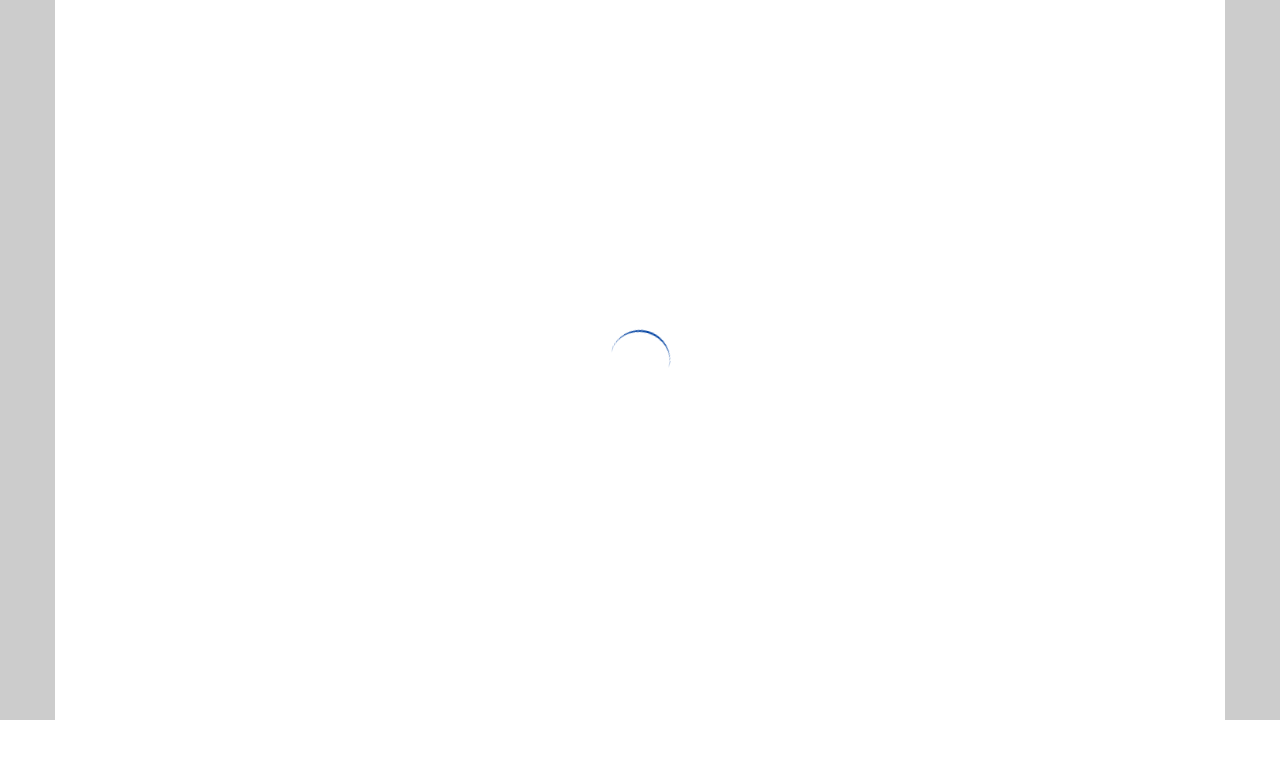

--- FILE ---
content_type: text/html; charset=UTF-8
request_url: https://www.tecnalluminio.it/portfolio/scala-in-ferro/
body_size: 14278
content:
<!DOCTYPE html>
<html lang="it-IT">
<head>
	<meta charset="UTF-8"/>
	<meta http-equiv="X-UA-Compatible" content="IE=edge">
	<meta name="viewport" content="width=device-width, initial-scale=1">
	<meta name='robots' content='index, follow, max-image-preview:large, max-snippet:-1, max-video-preview:-1' />
<script type="text/javascript">
var ajaxurl = "https://www.tecnalluminio.it/wp-admin/admin-ajax.php";
var ff_template_url = "https://www.tecnalluminio.it/wp-content/themes/ark";
</script>

	<!-- This site is optimized with the Yoast SEO plugin v20.4 - https://yoast.com/wordpress/plugins/seo/ -->
	<title>Scala in ferro - Tecnalluminio S.n.c.</title>
	<link rel="canonical" href="https://www.tecnalluminio.it/portfolio/scala-in-ferro/" />
	<meta property="og:locale" content="it_IT" />
	<meta property="og:type" content="article" />
	<meta property="og:title" content="Scala in ferro - Tecnalluminio S.n.c." />
	<meta property="og:url" content="https://www.tecnalluminio.it/portfolio/scala-in-ferro/" />
	<meta property="og:site_name" content="Tecnalluminio S.n.c." />
	<meta property="article:modified_time" content="2020-02-20T16:14:45+00:00" />
	<meta property="og:image" content="https://www.tecnalluminio.it/wp-content/uploads/2018/08/scala-4.jpg" />
	<meta property="og:image:width" content="960" />
	<meta property="og:image:height" content="1280" />
	<meta property="og:image:type" content="image/jpeg" />
	<meta name="twitter:card" content="summary_large_image" />
	<script type="application/ld+json" class="yoast-schema-graph">{"@context":"https://schema.org","@graph":[{"@type":"WebPage","@id":"https://www.tecnalluminio.it/portfolio/scala-in-ferro/","url":"https://www.tecnalluminio.it/portfolio/scala-in-ferro/","name":"Scala in ferro - Tecnalluminio S.n.c.","isPartOf":{"@id":"https://www.tecnalluminio.it/#website"},"primaryImageOfPage":{"@id":"https://www.tecnalluminio.it/portfolio/scala-in-ferro/#primaryimage"},"image":{"@id":"https://www.tecnalluminio.it/portfolio/scala-in-ferro/#primaryimage"},"thumbnailUrl":"https://www.tecnalluminio.it/wp-content/uploads/2018/08/scala-4.jpg","datePublished":"2018-08-03T13:50:59+00:00","dateModified":"2020-02-20T16:14:45+00:00","breadcrumb":{"@id":"https://www.tecnalluminio.it/portfolio/scala-in-ferro/#breadcrumb"},"inLanguage":"it-IT","potentialAction":[{"@type":"ReadAction","target":["https://www.tecnalluminio.it/portfolio/scala-in-ferro/"]}]},{"@type":"ImageObject","inLanguage":"it-IT","@id":"https://www.tecnalluminio.it/portfolio/scala-in-ferro/#primaryimage","url":"https://www.tecnalluminio.it/wp-content/uploads/2018/08/scala-4.jpg","contentUrl":"https://www.tecnalluminio.it/wp-content/uploads/2018/08/scala-4.jpg","width":960,"height":1280},{"@type":"BreadcrumbList","@id":"https://www.tecnalluminio.it/portfolio/scala-in-ferro/#breadcrumb","itemListElement":[{"@type":"ListItem","position":1,"name":"Home","item":"https://www.tecnalluminio.it/"},{"@type":"ListItem","position":2,"name":"Portfolio","item":"https://www.tecnalluminio.it/portfolio/"},{"@type":"ListItem","position":3,"name":"Scala in ferro"}]},{"@type":"WebSite","@id":"https://www.tecnalluminio.it/#website","url":"https://www.tecnalluminio.it/","name":"Tecnalluminio S.n.c.","description":"Costruzione di Serramenti in Alluminio, PVC, Ferro e Inox, Zanzariere, Tapparelle, Tende da Sole, Portoni Sezionali e Basculanti.","publisher":{"@id":"https://www.tecnalluminio.it/#organization"},"alternateName":"Serramenti e Lavorazione Metalli","potentialAction":[{"@type":"SearchAction","target":{"@type":"EntryPoint","urlTemplate":"https://www.tecnalluminio.it/?s={search_term_string}"},"query-input":"required name=search_term_string"}],"inLanguage":"it-IT"},{"@type":"Organization","@id":"https://www.tecnalluminio.it/#organization","name":"Tecnalluminio S.n.c.","alternateName":"Tecnalluminio S.n.c. dei F.lli Ballada","url":"https://www.tecnalluminio.it/","logo":{"@type":"ImageObject","inLanguage":"it-IT","@id":"https://www.tecnalluminio.it/#/schema/logo/image/","url":"https://www.tecnalluminio.it/wp-content/uploads/2023/03/Immagine.png","contentUrl":"https://www.tecnalluminio.it/wp-content/uploads/2023/03/Immagine.png","width":1282,"height":297,"caption":"Tecnalluminio S.n.c."},"image":{"@id":"https://www.tecnalluminio.it/#/schema/logo/image/"}}]}</script>
	<!-- / Yoast SEO plugin. -->


<link rel='dns-prefetch' href='//fonts.googleapis.com' />
<link rel='dns-prefetch' href='//www.googletagmanager.com' />
<link rel="alternate" type="application/rss+xml" title="Tecnalluminio S.n.c. &raquo; Feed" href="https://www.tecnalluminio.it/feed/" />
<link rel="alternate" type="application/rss+xml" title="Tecnalluminio S.n.c. &raquo; Feed dei commenti" href="https://www.tecnalluminio.it/comments/feed/" />
<script type="text/javascript">
window._wpemojiSettings = {"baseUrl":"https:\/\/s.w.org\/images\/core\/emoji\/14.0.0\/72x72\/","ext":".png","svgUrl":"https:\/\/s.w.org\/images\/core\/emoji\/14.0.0\/svg\/","svgExt":".svg","source":{"concatemoji":"https:\/\/www.tecnalluminio.it\/wp-includes\/js\/wp-emoji-release.min.js?ver=6.1.9"}};
/*! This file is auto-generated */
!function(e,a,t){var n,r,o,i=a.createElement("canvas"),p=i.getContext&&i.getContext("2d");function s(e,t){var a=String.fromCharCode,e=(p.clearRect(0,0,i.width,i.height),p.fillText(a.apply(this,e),0,0),i.toDataURL());return p.clearRect(0,0,i.width,i.height),p.fillText(a.apply(this,t),0,0),e===i.toDataURL()}function c(e){var t=a.createElement("script");t.src=e,t.defer=t.type="text/javascript",a.getElementsByTagName("head")[0].appendChild(t)}for(o=Array("flag","emoji"),t.supports={everything:!0,everythingExceptFlag:!0},r=0;r<o.length;r++)t.supports[o[r]]=function(e){if(p&&p.fillText)switch(p.textBaseline="top",p.font="600 32px Arial",e){case"flag":return s([127987,65039,8205,9895,65039],[127987,65039,8203,9895,65039])?!1:!s([55356,56826,55356,56819],[55356,56826,8203,55356,56819])&&!s([55356,57332,56128,56423,56128,56418,56128,56421,56128,56430,56128,56423,56128,56447],[55356,57332,8203,56128,56423,8203,56128,56418,8203,56128,56421,8203,56128,56430,8203,56128,56423,8203,56128,56447]);case"emoji":return!s([129777,127995,8205,129778,127999],[129777,127995,8203,129778,127999])}return!1}(o[r]),t.supports.everything=t.supports.everything&&t.supports[o[r]],"flag"!==o[r]&&(t.supports.everythingExceptFlag=t.supports.everythingExceptFlag&&t.supports[o[r]]);t.supports.everythingExceptFlag=t.supports.everythingExceptFlag&&!t.supports.flag,t.DOMReady=!1,t.readyCallback=function(){t.DOMReady=!0},t.supports.everything||(n=function(){t.readyCallback()},a.addEventListener?(a.addEventListener("DOMContentLoaded",n,!1),e.addEventListener("load",n,!1)):(e.attachEvent("onload",n),a.attachEvent("onreadystatechange",function(){"complete"===a.readyState&&t.readyCallback()})),(e=t.source||{}).concatemoji?c(e.concatemoji):e.wpemoji&&e.twemoji&&(c(e.twemoji),c(e.wpemoji)))}(window,document,window._wpemojiSettings);
</script>
<style type="text/css">
img.wp-smiley,
img.emoji {
	display: inline !important;
	border: none !important;
	box-shadow: none !important;
	height: 1em !important;
	width: 1em !important;
	margin: 0 0.07em !important;
	vertical-align: -0.1em !important;
	background: none !important;
	padding: 0 !important;
}
</style>
	<link rel='stylesheet' id='animate-css' href='https://www.tecnalluminio.it/wp-content/plugins/fresh-framework//framework/themes/builder/metaBoxThemeBuilder/assets/freshGrid/extern/animate.css/animate.min.css?ver=1.47.0' type='text/css' media='all' />
<link rel='stylesheet' id='ff-freshgrid-css' href='https://www.tecnalluminio.it/wp-content/plugins/fresh-framework//framework/themes/builder/metaBoxThemeBuilder/assets/freshGrid/freshGrid.css?ver=1.47.0' type='text/css' media='all' />
<link rel='stylesheet' id='wp-block-library-css' href='https://www.tecnalluminio.it/wp-includes/css/dist/block-library/style.min.css?ver=6.1.9' type='text/css' media='all' />
<link rel='stylesheet' id='classic-theme-styles-css' href='https://www.tecnalluminio.it/wp-includes/css/classic-themes.min.css?ver=1' type='text/css' media='all' />
<style id='global-styles-inline-css' type='text/css'>
body{--wp--preset--color--black: #000000;--wp--preset--color--cyan-bluish-gray: #abb8c3;--wp--preset--color--white: #ffffff;--wp--preset--color--pale-pink: #f78da7;--wp--preset--color--vivid-red: #cf2e2e;--wp--preset--color--luminous-vivid-orange: #ff6900;--wp--preset--color--luminous-vivid-amber: #fcb900;--wp--preset--color--light-green-cyan: #7bdcb5;--wp--preset--color--vivid-green-cyan: #00d084;--wp--preset--color--pale-cyan-blue: #8ed1fc;--wp--preset--color--vivid-cyan-blue: #0693e3;--wp--preset--color--vivid-purple: #9b51e0;--wp--preset--gradient--vivid-cyan-blue-to-vivid-purple: linear-gradient(135deg,rgba(6,147,227,1) 0%,rgb(155,81,224) 100%);--wp--preset--gradient--light-green-cyan-to-vivid-green-cyan: linear-gradient(135deg,rgb(122,220,180) 0%,rgb(0,208,130) 100%);--wp--preset--gradient--luminous-vivid-amber-to-luminous-vivid-orange: linear-gradient(135deg,rgba(252,185,0,1) 0%,rgba(255,105,0,1) 100%);--wp--preset--gradient--luminous-vivid-orange-to-vivid-red: linear-gradient(135deg,rgba(255,105,0,1) 0%,rgb(207,46,46) 100%);--wp--preset--gradient--very-light-gray-to-cyan-bluish-gray: linear-gradient(135deg,rgb(238,238,238) 0%,rgb(169,184,195) 100%);--wp--preset--gradient--cool-to-warm-spectrum: linear-gradient(135deg,rgb(74,234,220) 0%,rgb(151,120,209) 20%,rgb(207,42,186) 40%,rgb(238,44,130) 60%,rgb(251,105,98) 80%,rgb(254,248,76) 100%);--wp--preset--gradient--blush-light-purple: linear-gradient(135deg,rgb(255,206,236) 0%,rgb(152,150,240) 100%);--wp--preset--gradient--blush-bordeaux: linear-gradient(135deg,rgb(254,205,165) 0%,rgb(254,45,45) 50%,rgb(107,0,62) 100%);--wp--preset--gradient--luminous-dusk: linear-gradient(135deg,rgb(255,203,112) 0%,rgb(199,81,192) 50%,rgb(65,88,208) 100%);--wp--preset--gradient--pale-ocean: linear-gradient(135deg,rgb(255,245,203) 0%,rgb(182,227,212) 50%,rgb(51,167,181) 100%);--wp--preset--gradient--electric-grass: linear-gradient(135deg,rgb(202,248,128) 0%,rgb(113,206,126) 100%);--wp--preset--gradient--midnight: linear-gradient(135deg,rgb(2,3,129) 0%,rgb(40,116,252) 100%);--wp--preset--duotone--dark-grayscale: url('#wp-duotone-dark-grayscale');--wp--preset--duotone--grayscale: url('#wp-duotone-grayscale');--wp--preset--duotone--purple-yellow: url('#wp-duotone-purple-yellow');--wp--preset--duotone--blue-red: url('#wp-duotone-blue-red');--wp--preset--duotone--midnight: url('#wp-duotone-midnight');--wp--preset--duotone--magenta-yellow: url('#wp-duotone-magenta-yellow');--wp--preset--duotone--purple-green: url('#wp-duotone-purple-green');--wp--preset--duotone--blue-orange: url('#wp-duotone-blue-orange');--wp--preset--font-size--small: 13px;--wp--preset--font-size--medium: 20px;--wp--preset--font-size--large: 36px;--wp--preset--font-size--x-large: 42px;--wp--preset--spacing--20: 0.44rem;--wp--preset--spacing--30: 0.67rem;--wp--preset--spacing--40: 1rem;--wp--preset--spacing--50: 1.5rem;--wp--preset--spacing--60: 2.25rem;--wp--preset--spacing--70: 3.38rem;--wp--preset--spacing--80: 5.06rem;}:where(.is-layout-flex){gap: 0.5em;}body .is-layout-flow > .alignleft{float: left;margin-inline-start: 0;margin-inline-end: 2em;}body .is-layout-flow > .alignright{float: right;margin-inline-start: 2em;margin-inline-end: 0;}body .is-layout-flow > .aligncenter{margin-left: auto !important;margin-right: auto !important;}body .is-layout-constrained > .alignleft{float: left;margin-inline-start: 0;margin-inline-end: 2em;}body .is-layout-constrained > .alignright{float: right;margin-inline-start: 2em;margin-inline-end: 0;}body .is-layout-constrained > .aligncenter{margin-left: auto !important;margin-right: auto !important;}body .is-layout-constrained > :where(:not(.alignleft):not(.alignright):not(.alignfull)){max-width: var(--wp--style--global--content-size);margin-left: auto !important;margin-right: auto !important;}body .is-layout-constrained > .alignwide{max-width: var(--wp--style--global--wide-size);}body .is-layout-flex{display: flex;}body .is-layout-flex{flex-wrap: wrap;align-items: center;}body .is-layout-flex > *{margin: 0;}:where(.wp-block-columns.is-layout-flex){gap: 2em;}.has-black-color{color: var(--wp--preset--color--black) !important;}.has-cyan-bluish-gray-color{color: var(--wp--preset--color--cyan-bluish-gray) !important;}.has-white-color{color: var(--wp--preset--color--white) !important;}.has-pale-pink-color{color: var(--wp--preset--color--pale-pink) !important;}.has-vivid-red-color{color: var(--wp--preset--color--vivid-red) !important;}.has-luminous-vivid-orange-color{color: var(--wp--preset--color--luminous-vivid-orange) !important;}.has-luminous-vivid-amber-color{color: var(--wp--preset--color--luminous-vivid-amber) !important;}.has-light-green-cyan-color{color: var(--wp--preset--color--light-green-cyan) !important;}.has-vivid-green-cyan-color{color: var(--wp--preset--color--vivid-green-cyan) !important;}.has-pale-cyan-blue-color{color: var(--wp--preset--color--pale-cyan-blue) !important;}.has-vivid-cyan-blue-color{color: var(--wp--preset--color--vivid-cyan-blue) !important;}.has-vivid-purple-color{color: var(--wp--preset--color--vivid-purple) !important;}.has-black-background-color{background-color: var(--wp--preset--color--black) !important;}.has-cyan-bluish-gray-background-color{background-color: var(--wp--preset--color--cyan-bluish-gray) !important;}.has-white-background-color{background-color: var(--wp--preset--color--white) !important;}.has-pale-pink-background-color{background-color: var(--wp--preset--color--pale-pink) !important;}.has-vivid-red-background-color{background-color: var(--wp--preset--color--vivid-red) !important;}.has-luminous-vivid-orange-background-color{background-color: var(--wp--preset--color--luminous-vivid-orange) !important;}.has-luminous-vivid-amber-background-color{background-color: var(--wp--preset--color--luminous-vivid-amber) !important;}.has-light-green-cyan-background-color{background-color: var(--wp--preset--color--light-green-cyan) !important;}.has-vivid-green-cyan-background-color{background-color: var(--wp--preset--color--vivid-green-cyan) !important;}.has-pale-cyan-blue-background-color{background-color: var(--wp--preset--color--pale-cyan-blue) !important;}.has-vivid-cyan-blue-background-color{background-color: var(--wp--preset--color--vivid-cyan-blue) !important;}.has-vivid-purple-background-color{background-color: var(--wp--preset--color--vivid-purple) !important;}.has-black-border-color{border-color: var(--wp--preset--color--black) !important;}.has-cyan-bluish-gray-border-color{border-color: var(--wp--preset--color--cyan-bluish-gray) !important;}.has-white-border-color{border-color: var(--wp--preset--color--white) !important;}.has-pale-pink-border-color{border-color: var(--wp--preset--color--pale-pink) !important;}.has-vivid-red-border-color{border-color: var(--wp--preset--color--vivid-red) !important;}.has-luminous-vivid-orange-border-color{border-color: var(--wp--preset--color--luminous-vivid-orange) !important;}.has-luminous-vivid-amber-border-color{border-color: var(--wp--preset--color--luminous-vivid-amber) !important;}.has-light-green-cyan-border-color{border-color: var(--wp--preset--color--light-green-cyan) !important;}.has-vivid-green-cyan-border-color{border-color: var(--wp--preset--color--vivid-green-cyan) !important;}.has-pale-cyan-blue-border-color{border-color: var(--wp--preset--color--pale-cyan-blue) !important;}.has-vivid-cyan-blue-border-color{border-color: var(--wp--preset--color--vivid-cyan-blue) !important;}.has-vivid-purple-border-color{border-color: var(--wp--preset--color--vivid-purple) !important;}.has-vivid-cyan-blue-to-vivid-purple-gradient-background{background: var(--wp--preset--gradient--vivid-cyan-blue-to-vivid-purple) !important;}.has-light-green-cyan-to-vivid-green-cyan-gradient-background{background: var(--wp--preset--gradient--light-green-cyan-to-vivid-green-cyan) !important;}.has-luminous-vivid-amber-to-luminous-vivid-orange-gradient-background{background: var(--wp--preset--gradient--luminous-vivid-amber-to-luminous-vivid-orange) !important;}.has-luminous-vivid-orange-to-vivid-red-gradient-background{background: var(--wp--preset--gradient--luminous-vivid-orange-to-vivid-red) !important;}.has-very-light-gray-to-cyan-bluish-gray-gradient-background{background: var(--wp--preset--gradient--very-light-gray-to-cyan-bluish-gray) !important;}.has-cool-to-warm-spectrum-gradient-background{background: var(--wp--preset--gradient--cool-to-warm-spectrum) !important;}.has-blush-light-purple-gradient-background{background: var(--wp--preset--gradient--blush-light-purple) !important;}.has-blush-bordeaux-gradient-background{background: var(--wp--preset--gradient--blush-bordeaux) !important;}.has-luminous-dusk-gradient-background{background: var(--wp--preset--gradient--luminous-dusk) !important;}.has-pale-ocean-gradient-background{background: var(--wp--preset--gradient--pale-ocean) !important;}.has-electric-grass-gradient-background{background: var(--wp--preset--gradient--electric-grass) !important;}.has-midnight-gradient-background{background: var(--wp--preset--gradient--midnight) !important;}.has-small-font-size{font-size: var(--wp--preset--font-size--small) !important;}.has-medium-font-size{font-size: var(--wp--preset--font-size--medium) !important;}.has-large-font-size{font-size: var(--wp--preset--font-size--large) !important;}.has-x-large-font-size{font-size: var(--wp--preset--font-size--x-large) !important;}
.wp-block-navigation a:where(:not(.wp-element-button)){color: inherit;}
:where(.wp-block-columns.is-layout-flex){gap: 2em;}
.wp-block-pullquote{font-size: 1.5em;line-height: 1.6;}
</style>
<link rel='stylesheet' id='rs-plugin-settings-css' href='https://www.tecnalluminio.it/wp-content/plugins/revslider/public/assets/css/settings.css?ver=5.4.3.1' type='text/css' media='all' />
<style id='rs-plugin-settings-inline-css' type='text/css'>
#rs-demo-id {}
</style>
<link rel='stylesheet' id='bootstrap-css' href='https://www.tecnalluminio.it/wp-content/themes/ark/assets/plugins/bootstrap/css/bootstrap.min.css?ver=3.3.6' type='text/css' media='all' />
<link rel='stylesheet' id='jquery.mCustomScrollbar-css' href='https://www.tecnalluminio.it/wp-content/themes/ark/assets/plugins/scrollbar/jquery.mCustomScrollbar.css?ver=3.1.12' type='text/css' media='all' />
<link rel='stylesheet' id='owl.carousel-css' href='https://www.tecnalluminio.it/wp-content/themes/ark/assets/plugins/owl-carousel/assets/owl.carousel.css?ver=1.3.2' type='text/css' media='all' />
<link rel='stylesheet' id='magnific-popup-css' href='https://www.tecnalluminio.it/wp-content/themes/ark/assets/plugins/magnific-popup/magnific-popup.css?ver=1.1.0' type='text/css' media='all' />
<link rel='stylesheet' id='cubeportfolio-css' href='https://www.tecnalluminio.it/wp-content/themes/ark/assets/plugins/cubeportfolio/css/cubeportfolio.min.css?ver=3.8.0' type='text/css' media='all' />
<link rel='stylesheet' id='freshframework-font-awesome4-css' href='https://www.tecnalluminio.it/wp-content/plugins/fresh-framework///framework/extern/iconfonts/ff-font-awesome4/ff-font-awesome4.css?ver=6.1.9' type='text/css' media='all' />
<link rel='stylesheet' id='freshframework-font-et-line-css' href='https://www.tecnalluminio.it/wp-content/plugins/fresh-framework///framework/extern/iconfonts/ff-font-et-line/ff-font-et-line.css?ver=6.1.9' type='text/css' media='all' />
<link rel='stylesheet' id='freshframework-simple-line-icons-css' href='https://www.tecnalluminio.it/wp-content/plugins/fresh-framework///framework/extern/iconfonts/ff-font-simple-line-icons/ff-font-simple-line-icons.css?ver=6.1.9' type='text/css' media='all' />
<link rel='stylesheet' id='ark-style-css' href='https://www.tecnalluminio.it/wp-content/themes/ark/style.css?ver=6.1.9' type='text/css' media='all' />
<style id='ark-style-inline-css' type='text/css'>
body,p,.ff-richtext,li,li a,a,h1, h2, h3, h4, h5, h6 ,.progress-box-v1 .progress-title,.progress-box-v2 .progress-title,.team-v5-progress-box .progress-title,.pricing-list-v1 .pricing-list-v1-header-title,.team-v3 .progress-box .progress-title,.rating-container .caption > .label,.theme-portfolio .cbp-l-filters-alignRight,.theme-portfolio .cbp-l-filters-alignLeft,.theme-portfolio .cbp-l-filters-alignCenter,.theme-portfolio .cbp-filter-item,.theme-portfolio .cbp-l-loadMore-button .cbp-l-loadMore-link,.theme-portfolio .cbp-l-loadMore-button .cbp-l-loadMore-button-link,.theme-portfolio .cbp-l-loadMore-text .cbp-l-loadMore-link,.theme-portfolio .cbp-l-loadMore-text .cbp-l-loadMore-button-link,.theme-portfolio-v2 .cbp-l-filters-alignRight .cbp-filter-item,.theme-portfolio-v3 .cbp-l-filters-button .cbp-filter-item,.zeus .tp-bullet-title{font-family:'Roboto',Arial,sans-serif}

.blog-classic .blog-classic-label,.blog-classic .blog-classic-subtitle,.blog-grid .blog-grid-title-el,.blog-grid .blog-grid-title-el .blog-grid-title-link,.blog-grid .blog-grid-supplemental-title,.op-b-blog .blog-grid-supplemental-title,.blog-grid .blog-grid-supplemental-category,.blog-grid-supplemental .blog-grid-supplemental-title a,.blog-teaser .blog-teaser-category .blog-teaser-category-title,.blog-teaser .blog-teaser-category .blog-teaser-category-title a,.news-v8 .news-v8-category a,.news-v1 .news-v1-heading .news-v1-heading-title > a,.news-v1 .news-v1-quote:before,.news-v2 .news-v2-subtitle,.news-v2 .news-v2-subtitle a,.ff-news-v3-meta-data,.ff-news-v3-meta-data a,.news-v3 .news-v3-content .news-v3-subtitle,.news-v6 .news-v6-subtitle,.news-v7 .news-v7-subtitle,.news-v8 .news-v8-category,.blog-simple-slider .op-b-blog-title,.blog-simple-slider .op-b-blog-title a,.heading-v1 .heading-v1-title,.heading-v1 .heading-v1-title p,.testimonials-v7 .testimonials-v7-title .sign,.team-v3 .team-v3-member-position,.heading-v1 .heading-v1-subtitle,.heading-v1 .heading-v1-subtitle p,.heading-v2 .heading-v2-text,.heading-v2 .heading-v2-text p,.heading-v3 .heading-v3-text,.heading-v3 .heading-v3-text p,.heading-v4 .heading-v4-subtitle,.heading-v4 .heading-v4-subtitle p,.newsletter-v2 .newsletter-v2-title span.sign,.quote-socials-v1 .quote-socials-v1-quote,.quote-socials-v1 .quote-socials-v1-quote p,.sliding-bg .sliding-bg-title,.timeline-v4 .timeline-v4-subtitle, .timeline-v4 .timeline-v4-subtitle a,.counters-v2 .counters-v2-subtitle,.icon-box-v2 .icon-box-v2-body-subtitle,.i-banner-v1 .i-banner-v1-heading .i-banner-v1-member-position,.i-banner-v1 .i-banner-v1-quote,.i-banner-v3 .i-banner-v3-subtitle,.newsletter-v2 .newsletter-v2-title:before,.piechart-v1 .piechart-v1-body .piechart-v1-body-subtitle,.pricing-list-v1 .pricing-list-v1-body .pricing-list-v1-header-subtitle,.pricing-list-v2 .pricing-list-v2-header-title,.pricing-list-v3 .pricing-list-v3-text,.promo-block-v2 .promo-block-v2-text,.promo-block-v2 .promo-block-v2-text p,.promo-block-v3 .promo-block-v3-subtitle,.services-v1 .services-v1-subtitle,.services-v10 .services-v10-no,.services-v11 .services-v11-subtitle,.slider-block-v1 .slider-block-v1-subtitle,.team-v3 .team-v3-header .team-v3-member-position,.team-v4 .team-v4-content .team-v4-member-position,.testimonials-v1 .testimonials-v1-author-position,.testimonials-v3 .testimonials-v3-subtitle:before,.testimonials-v3 .testimonials-v3-subtitle span.sign,.testimonials-v3 .testimonials-v3-author,.testimonials-v5 .testimonials-v5-quote-text,.testimonials-v5 .testimonials-v5-quote-text p,.testimonials-v6 .testimonials-v6-element .testimonials-v6-position,.testimonials-v6 .testimonials-v6-quote-text,.testimonials-v6 .testimonials-v6-quote-text p,.testimonials-v7 .testimonials-v7-title:before,.testimonials-v7 .testimonials-v7-author,.testimonials-v7-title-span,.footer .footer-testimonials .footer-testimonials-quote:before,.animated-headline-v1 .animated-headline-v1-subtitle,.news-v3 .news-v3-content .news-v3-subtitle,.news-v3 .news-v3-content .news-v3-subtitle a,.theme-ci-v1 .theme-ci-v1-item .theme-ci-v1-title{font-family:'Droid Serif',Arial,sans-serif}

code, kbd, pre, samp{font-family:'Courier New', Courier, monospace,Arial,sans-serif}

.custom-font-1{font-family:Arial, Helvetica, sans-serif,Arial,sans-serif}

.custom-font-2{font-family:Arial, Helvetica, sans-serif,Arial,sans-serif}

.custom-font-3{font-family:Arial, Helvetica, sans-serif,Arial,sans-serif}

.custom-font-4{font-family:Arial, Helvetica, sans-serif,Arial,sans-serif}

.custom-font-5{font-family:Arial, Helvetica, sans-serif,Arial,sans-serif}

.custom-font-6{font-family:Arial, Helvetica, sans-serif,Arial,sans-serif}

.custom-font-7{font-family:Arial, Helvetica, sans-serif,Arial,sans-serif}

.custom-font-8{font-family:Arial, Helvetica, sans-serif,Arial,sans-serif}


</style>
<link rel='stylesheet' id='ark-google-fonts-css' href='//fonts.googleapis.com/css?family=Roboto%3A300%2C400%2C500%2C600%2C700%2C300i%2C400i%2C700i%7CDroid+Serif%3A300%2C400%2C500%2C600%2C700%2C300i%2C400i%2C700i&#038;subset=cyrillic%2Ccyrillic-ext%2Cgreek%2Cgreek-ext%2Clatin%2Clatin-ext%2Cvietnamese&#038;ver=1.47.0' type='text/css' media='all' />
<link rel='stylesheet' id='ark-colors-css' href='https://www.tecnalluminio.it/wp-content/uploads/freshframework/css/colors.css?ver=6.1.9' type='text/css' media='all' />
<link rel='stylesheet' id='twentytwenty-css' href='https://www.tecnalluminio.it/wp-content/themes/ark/assets/plugins/twentytwenty/css/twentytwenty.css?ver=6.1.9' type='text/css' media='all' />
<style id='akismet-widget-style-inline-css' type='text/css'>

			.a-stats {
				--akismet-color-mid-green: #357b49;
				--akismet-color-white: #fff;
				--akismet-color-light-grey: #f6f7f7;

				max-width: 350px;
				width: auto;
			}

			.a-stats * {
				all: unset;
				box-sizing: border-box;
			}

			.a-stats strong {
				font-weight: 600;
			}

			.a-stats a.a-stats__link,
			.a-stats a.a-stats__link:visited,
			.a-stats a.a-stats__link:active {
				background: var(--akismet-color-mid-green);
				border: none;
				box-shadow: none;
				border-radius: 8px;
				color: var(--akismet-color-white);
				cursor: pointer;
				display: block;
				font-family: -apple-system, BlinkMacSystemFont, 'Segoe UI', 'Roboto', 'Oxygen-Sans', 'Ubuntu', 'Cantarell', 'Helvetica Neue', sans-serif;
				font-weight: 500;
				padding: 12px;
				text-align: center;
				text-decoration: none;
				transition: all 0.2s ease;
			}

			/* Extra specificity to deal with TwentyTwentyOne focus style */
			.widget .a-stats a.a-stats__link:focus {
				background: var(--akismet-color-mid-green);
				color: var(--akismet-color-white);
				text-decoration: none;
			}

			.a-stats a.a-stats__link:hover {
				filter: brightness(110%);
				box-shadow: 0 4px 12px rgba(0, 0, 0, 0.06), 0 0 2px rgba(0, 0, 0, 0.16);
			}

			.a-stats .count {
				color: var(--akismet-color-white);
				display: block;
				font-size: 1.5em;
				line-height: 1.4;
				padding: 0 13px;
				white-space: nowrap;
			}
		
</style>
<script type='text/javascript' src='https://www.tecnalluminio.it/wp-includes/js/jquery/jquery.min.js?ver=3.6.1' id='jquery-core-js'></script>
<script type='text/javascript' src='https://www.tecnalluminio.it/wp-includes/js/jquery/jquery-migrate.min.js?ver=3.3.2' id='jquery-migrate-js'></script>
<script type='text/javascript' src='https://www.tecnalluminio.it/wp-content/plugins/revslider/public/assets/js/jquery.themepunch.tools.min.js?ver=5.4.3.1' id='tp-tools-js'></script>
<script type='text/javascript' src='https://www.tecnalluminio.it/wp-content/plugins/revslider/public/assets/js/jquery.themepunch.revolution.min.js?ver=5.4.3.1' id='revmin-js'></script>
<script type='text/javascript' id='snazzymaps-js-js-extra'>
/* <![CDATA[ */
var SnazzyDataForSnazzyMaps = [];
SnazzyDataForSnazzyMaps={"id":28,"name":"Bluish","description":"It's a light and simple blue map. With reduced labels.","url":"https:\/\/snazzymaps.com\/style\/28\/bluish","imageUrl":"https:\/\/snazzy-maps-cdn.azureedge.net\/assets\/28-bluish.png?v=20170626080658","json":"[ {\r\n\t\t\t\"stylers\": [\r\n\t\t\t  { \"hue\": \"#007fff\" },\r\n\t\t\t  { \"saturation\": 89 }\r\n\t\t\t]\r\n\t\t  },{\r\n\t\t\t\"featureType\": \"water\",\r\n\t\t\t\"stylers\": [\r\n\t\t\t  { \"color\": \"#ffffff\" }\r\n\t\t\t]\r\n\t\t  },{\r\n\t\t\t\"featureType\": \"administrative.country\",\r\n\t\t\t\"elementType\": \"labels\",\r\n\t\t\t\"stylers\": [\r\n\t\t\t  { \"visibility\": \"off\" }\r\n\t\t\t]\r\n\t\t  }\r\n]","views":57540,"favorites":695,"createdBy":{"name":"Anonymous","url":null},"createdOn":"2013-11-07T15:15:36.32","tags":["light","simple","two-tone"],"colors":["blue","white"]};
/* ]]> */
</script>
<script type='text/javascript' src='https://www.tecnalluminio.it/wp-content/plugins/snazzy-maps/snazzymaps.js?ver=1.4.0' id='snazzymaps-js-js'></script>
<!--[if lt IE 9]>
<script type='text/javascript' src='https://www.tecnalluminio.it/wp-content/themes/ark/assets/plugins/html5shiv.js?ver=3.7.3' id='ie_html5shiv-js'></script>
<![endif]-->
<!--[if lt IE 9]>
<script type='text/javascript' src='https://www.tecnalluminio.it/wp-content/themes/ark/assets/plugins/respond.min.js?ver=1.1.0' id='respond-js'></script>
<![endif]-->
<link rel="https://api.w.org/" href="https://www.tecnalluminio.it/wp-json/" /><link rel="EditURI" type="application/rsd+xml" title="RSD" href="https://www.tecnalluminio.it/xmlrpc.php?rsd" />
<link rel="wlwmanifest" type="application/wlwmanifest+xml" href="https://www.tecnalluminio.it/wp-includes/wlwmanifest.xml" />
<meta name="generator" content="WordPress 6.1.9" />
<link rel='shortlink' href='https://www.tecnalluminio.it/?p=1826' />
<link rel="alternate" type="application/json+oembed" href="https://www.tecnalluminio.it/wp-json/oembed/1.0/embed?url=https%3A%2F%2Fwww.tecnalluminio.it%2Fportfolio%2Fscala-in-ferro%2F" />
<link rel="alternate" type="text/xml+oembed" href="https://www.tecnalluminio.it/wp-json/oembed/1.0/embed?url=https%3A%2F%2Fwww.tecnalluminio.it%2Fportfolio%2Fscala-in-ferro%2F&#038;format=xml" />
<meta name="generator" content="Site Kit by Google 1.124.0" /><style type="text/css">.recentcomments a{display:inline !important;padding:0 !important;margin:0 !important;}</style><meta name="generator" content="Powered by Slider Revolution 5.4.3.1 - responsive, Mobile-Friendly Slider Plugin for WordPress with comfortable drag and drop interface." />
<link rel="icon" href="https://www.tecnalluminio.it/wp-content/uploads/2018/09/unnamed-file-1024x117.png" sizes="32x32" />
<link rel="icon" href="https://www.tecnalluminio.it/wp-content/uploads/2018/09/unnamed-file-1024x117.png" sizes="192x192" />
<link rel="apple-touch-icon" href="https://www.tecnalluminio.it/wp-content/uploads/2018/09/unnamed-file-1024x117.png" />
<meta name="msapplication-TileImage" content="https://www.tecnalluminio.it/wp-content/uploads/2018/09/unnamed-file-1024x117.png" />
<script type="text/javascript">function setREVStartSize(e){
				try{ var i=jQuery(window).width(),t=9999,r=0,n=0,l=0,f=0,s=0,h=0;					
					if(e.responsiveLevels&&(jQuery.each(e.responsiveLevels,function(e,f){f>i&&(t=r=f,l=e),i>f&&f>r&&(r=f,n=e)}),t>r&&(l=n)),f=e.gridheight[l]||e.gridheight[0]||e.gridheight,s=e.gridwidth[l]||e.gridwidth[0]||e.gridwidth,h=i/s,h=h>1?1:h,f=Math.round(h*f),"fullscreen"==e.sliderLayout){var u=(e.c.width(),jQuery(window).height());if(void 0!=e.fullScreenOffsetContainer){var c=e.fullScreenOffsetContainer.split(",");if (c) jQuery.each(c,function(e,i){u=jQuery(i).length>0?u-jQuery(i).outerHeight(!0):u}),e.fullScreenOffset.split("%").length>1&&void 0!=e.fullScreenOffset&&e.fullScreenOffset.length>0?u-=jQuery(window).height()*parseInt(e.fullScreenOffset,0)/100:void 0!=e.fullScreenOffset&&e.fullScreenOffset.length>0&&(u-=parseInt(e.fullScreenOffset,0))}f=u}else void 0!=e.minHeight&&f<e.minHeight&&(f=e.minHeight);e.c.closest(".rev_slider_wrapper").css({height:f})					
				}catch(d){console.log("Failure at Presize of Slider:"+d)}
			};</script>
</head>
<body class="portfolio-template-default single single-portfolio postid-1826 appear-animate">
<style>.ffb-id-boxed-wrapper .ark-header{ margin:0 auto;}.ffb-id-boxed-wrapper .ark-header{ max-width:100%;}.ffb-id-boxed-wrapper .ark-boxed__boxed-wrapper{ margin:0 auto;}.ffb-id-boxed-wrapper .ark-boxed__boxed-wrapper{ max-width:100%;}@media (min-width: 992px){			.ark-boxed__boxed-wrapper .header-section-scroll-container {				margin-left: 0;			}			.ark-boxed__boxed-wrapper .header-section-scroll-container-right {				margin-right: 0;			}			.ark-boxed__boxed-wrapper .header-vertical-container{				margin-left: 0;			}			.ark-boxed__boxed-wrapper .header-vertical-container-right{				margin-right: 0;			}		}		.fg-container-fluid, .ark-boxed__boxed-wrapper, .ark-boxed__boxed-wrapper .ark-header{margin-left: auto !important;margin-right: auto !important;}/* qqqqqqqqqqq center*/.fg-container-small { width: 100%; padding-left: 15px; padding-right: 15px; }.fg-container-medium { width: 100%; padding-left: 15px; padding-right: 15px; }.fg-container-large { width: 100%; padding-left: 15px; padding-right: 15px; }.fg-container-fluid, .ark-boxed__boxed-wrapper, .ark-boxed__boxed-wrapper .ark-header { width: 100%; padding-left: 0px; padding-right: 0px; }@media (min-width: 768px){.fg-container-small { width: 750px; padding-left: 40px; padding-right: 40px; }.fg-container-medium { width: 750px; padding-left: 40px; padding-right: 40px; }.fg-container-large { width: 750px; padding-left: 40px; padding-right: 40px; }.fg-container-fluid, .ark-boxed__boxed-wrapper, .ark-boxed__boxed-wrapper .ark-header { width: 750px; padding-left: 40px; padding-right: 40px; }}@media (min-width: 992px){.fg-container-small { width: 750px; padding-left: 60px; padding-right: 60px; }.fg-container-medium { width: 970px; padding-left: 60px; padding-right: 60px; }.fg-container-large { width: 970px; padding-left: 60px; padding-right: 60px; }.fg-container-fluid, .ark-boxed__boxed-wrapper, .ark-boxed__boxed-wrapper .ark-header { width: 970px; padding-left: 60px; padding-right: 60px; }}@media (min-width: 1200px){.fg-container-small { width: 750px; padding-left: 90px; padding-right: 90px; }.fg-container-medium { width: 970px; padding-left: 90px; padding-right: 90px; }.fg-container-large { width: 1170px; padding-left: 90px; padding-right: 90px; }.fg-container-fluid, .ark-boxed__boxed-wrapper, .ark-boxed__boxed-wrapper .ark-header { width: 1170px; padding-left: 90px; padding-right: 90px; }}</style><div class="ffb-id-boxed-wrapper ark-boxed__body-wrapper fg-el-has-bg  ffb-body-wrapper"><span class="fg-bg"><span data-fg-bg="{&quot;type&quot;:&quot;color&quot;,&quot;opacity&quot;:1,&quot;color&quot;:&quot;#cccccc&quot;}" class="fg-bg-layer fg-bg-type-color " style="opacity: 1; background-color: #cccccc;"></span></span><div class="ark-boxed__boxed-wrapper fg-el-has-bg  ffb-boxed-wrapper"><span class="fg-bg"><span data-fg-bg="{&quot;type&quot;:&quot;color&quot;,&quot;opacity&quot;:1,&quot;color&quot;:&quot;#ffffff&quot;}" class="fg-bg-layer fg-bg-type-color " style="opacity: 1; background-color: #ffffff;"></span></span><div class="ffb-id-navigation-header wrapper ff-boxed-wrapper animsition "><div class="wrapper-top-space include-topbar-height"></div><div class="wrapper-top-space-xs include-topbar-height"></div><header class="ark-header  header-no-pills header header-sticky navbar-fixed-top header-has-topbar fg-text-dark ffb-header-design"><div class="ff-ark-header-circle-shadow"></div><div class="ark-topbar-wrapper  ark-topbar-hidden-on-scroll theme-toggle-content"><div class="ark-topbar"><section class="ffb-id-6j3k3erk fg-section fg-el-has-bg fg-text-dark"><span class="fg-bg"><span data-fg-bg="{&quot;type&quot;:&quot;color&quot;,&quot;opacity&quot;:1,&quot;color&quot;:&quot;&quot;}" class="fg-bg-layer fg-bg-type-color " style="opacity: 1; background-color: ;"></span></span><div class="fg-container container-fluid fg-container-fluid fg-container-lvl--1 "><div class="fg-row row    " ><div class="ffb-id-6j3kt82j fg-col col-xs-12 col-md-1 fg-text-dark"><div class="ffb-id-6j3kts07 icons ff-el-icons text-left    fg-text-dark"><ul class="list-inline"><li class="animate-icon fg-text-dark ffb-icon2-1"><span  target="_blank"  class="ff-custom-color animate-icon-wrap animate-icon-sm radius-3  " ><i class="animate-icon-item ff-font-awesome4 icon-phone"></i><i class="animate-icon-item ff-font-awesome4 icon-phone"></i></span></li></ul></div></div><div class="ffb-id-6j3l41ao fg-col col-xs-12 col-md-2 fg-text-dark"><p class="ffb-id-6j3l41ap fg-paragraph text-left    fg-text-dark">015777009
</p></div><div class="ffb-id-6j3ltgfh fg-col col-xs-12 col-md-1 fg-text-dark"><div class="ffb-id-6j3ltgfi icons ff-el-icons text-left    fg-text-dark"><ul class="list-inline"><li class="animate-icon fg-text-dark ffb-icon2-1"><span  target="_blank"  class="ff-custom-color animate-icon-wrap animate-icon-sm radius-3  " ><i class="animate-icon-item ff-font-awesome4 icon-location-arrow"></i><i class="animate-icon-item ff-font-awesome4 icon-location-arrow"></i></span></li></ul></div></div><div class="ffb-id-6j3k3erl fg-col col-xs-12 col-md-4 fg-text-dark"><p class="ffb-id-6j3k79uq fg-paragraph text-left    fg-text-dark">Fraz. Pratrivero 316/A 13835 Valdilana -BI-</p></div></div></div></section></div></div><nav class="navbar mega-menu fg-text-dark ffb-header-design-inner" role="navigation">		<div class="ark-search-field">
			<div class=" fg-container container-fluid fg-container-fluid fg-container-no-padding ">
				<form method="get" id="searchform" action="https://www.tecnalluminio.it/">
										<input
						name="s"
						type="text"
						class="form-control ark-search-field-input"
						placeholder="Cerca ..."
						value=""
					>

				</form>
			</div>
		</div>
		
				<div class=" fg-container container-fluid fg-container-fluid fg-container-no-padding ">
					<div class="menu-container">
						
													<button type="button" class="navbar-toggle" data-toggle="collapse" data-target=".nav-collapse">
								<span class="sr-only">Toggle navigation</span>
								<span class="toggle-icon"></span>
							</button>
						
																					<div class="theme-toggle-trigger topbar-toggle-trigger">
									<i class="topbar-toggle-trigger-icon-style ff-font-awesome4 icon-ellipsis-v"></i>
								</div>
																			<div class="navbar-actions">

									<div class="navbar-actions-shrink search-menu ffb-ark-first-level-menu">
			<div class="search-btn">
				<i class="navbar-special-icon search-btn-default ff-font-awesome4 icon-search"></i>
				<i class="navbar-special-icon search-btn-active ff-font-awesome4 icon-times"></i>
			</div>
		</div>
								</div>

						<div class="navbar-logo fg-text-dark ffb-logo"><a class="navbar-logo-wrap" href="https://tecnalluminio.it/"><img class="navbar-logo-img navbar-logo-img-normal" src="http://tecnalluminio.it/wp-content/uploads/2023/03/Immagine.png" alt="Tecnalluminio S.n.c."><img class="navbar-logo-img navbar-logo-img-fixed" src="http://tecnalluminio.it/wp-content/uploads/2023/03/Immagine.png" alt="Tecnalluminio S.n.c."><img class="navbar-logo-img navbar-logo-img-mobile" src="http://tecnalluminio.it/wp-content/uploads/2023/03/Immagine.png" alt="Tecnalluminio S.n.c."><img class="navbar-logo-img navbar-logo-img-tablet" src="http://tecnalluminio.it/wp-content/uploads/2023/03/Immagine.png" alt="Tecnalluminio S.n.c."></a><span class="hidden header-height-info" data-desktopBeforeScroll="120" data-desktopAfterScroll="120" data-mobileBeforeScroll="90" data-tabletBeforeScroll="90"></span></div>
					</div>

					<div class="collapse navbar-collapse nav-collapse">
						<div class="menu-container">

															<ul class="nav navbar-nav navbar-nav-left">
									<li id="menu-item-1749" class="menu-item menu-item-type-post_type menu-item-object-page menu-item-home nav-item  menu-item-1749"><a href="https://www.tecnalluminio.it/" class=" nav-item-child ffb-ark-first-level-menu ">Home</a></li><li id="menu-item-1750" class="menu-item menu-item-type-custom menu-item-object-custom nav-item  menu-item-1750"><a href="http://tecnalluminio.it/#chisiamo" class=" nav-item-child ffb-ark-first-level-menu ">Chi siamo</a></li><li id="menu-item-1751" class="menu-item menu-item-type-custom menu-item-object-custom nav-item  menu-item-1751"><a href="http://tecnalluminio.it/#lavorazioni" class=" nav-item-child ffb-ark-first-level-menu ">Cosa facciamo</a></li><li id="menu-item-1883" class="menu-item menu-item-type-custom menu-item-object-custom nav-item  menu-item-1883"><a href="http://tecnalluminio.it/#realizzazioni" class=" nav-item-child ffb-ark-first-level-menu ">Realizzazioni</a></li><li id="menu-item-1752" class="menu-item menu-item-type-custom menu-item-object-custom nav-item  menu-item-1752"><a href="http://tecnalluminio.it/#contatti" class=" nav-item-child ffb-ark-first-level-menu ">Contatti</a></li>								</ul>
													</div>
					</div>
				</div>
			</nav>
				</header><div class="page-wrapper"><div class="ffb-id-p76auo1 post-wrapper blog-grid-content post-1826 portfolio type-portfolio status-publish has-post-thumbnail hentry ff-portfolio-tag-scale ff-portfolio-category-scale fg-text-dark" id="post-1826"><div class="ffb-id-p76bbao post-content ff-post-content-element fg-text-dark"></div></div><section class="ffb-id-ppcbgc8 fg-section fg-el-has-bg fg-text-dark"><span class="fg-bg"><span data-fg-bg="{&quot;type&quot;:&quot;color&quot;,&quot;opacity&quot;:1,&quot;color&quot;:&quot;#f7f8fa&quot;}" class="fg-bg-layer fg-bg-type-color " style="opacity: 1; background-color: #f7f8fa;"></span></span><div class="fg-container container fg-container-large fg-container-lvl--1 "><div class="fg-row row    " ><div class="ffb-id-ppcbgc9 fg-col col-xs-12 col-xs-offset-0 col-xs-pull-0 col-xs-push-0 col-md-12 fg-text-dark"><section class="ffb-id-ppcbgcc heading-v1 text-center    fg-text-dark"><h2 class="heading-v1-title fg-text-dark ffb-header-1">You Might Also Like</h2></section><section class="ffb-id-ppcbgcd ff-portfolio-columns-js theme-portfolio portfolio-classic-1 fg-text-dark" data-settings="{&quot;portfolio-type&quot;:&quot;grid&quot;,&quot;columns-lg&quot;:&quot;4&quot;,&quot;columns-md&quot;:&quot;3&quot;,&quot;columns-sm&quot;:&quot;2&quot;,&quot;columns-xs&quot;:&quot;1&quot;,&quot;vertical-gap&quot;:30,&quot;horizontal-gap&quot;:30,&quot;default-filter&quot;:&quot;*&quot;,&quot;enable-deep-linking&quot;:0,&quot;lightbox-counter&quot;:&quot;{{current}} of {{total}}&quot;,&quot;points-to&quot;:&quot;cbp-lightbox&quot;,&quot;portfolio-animation&quot;:&quot;bottomToTop&quot;,&quot;display-type-speed&quot;:&quot;250&quot;,&quot;filter-animation&quot;:&quot;rotateSides&quot;,&quot;lightbox-gallery&quot;:true}"><div class="ff-portfolio-grid-wrapper"><div class="ff-portfolio-grid cbp"><div class="cbp-item theme-portfolio-item-v2  serramenti fg-text-dark ffb-post-wrapper"><div class="cbp-caption fg-text-dark ffb-featured-image-1"><div class="cbp-caption-defaultWrap theme-portfolio-active-wrap"><img class=" img-responsive full-width  img-responsive full-width ff-post-featured-image"  src="https://www.tecnalluminio.it/wp-content/uploads/freshizer/c732f123b68a76d3322876c1f4be228c_serramento-in-acciaio-corten-768-c-90.jpg"  alt="serramento-in-acciaio-corten"><div class="theme-icons-wrap theme-portfolio-lightbox"><a href="https://www.tecnalluminio.it/wp-content/uploads/2023/03/serramento-in-acciaio-corten.jpg" class="cbp-lightbox" data-title="Portfolio"><i class="ff-lightbox-icon theme-icons theme-icons-white-bg theme-icons-md radius-3 ff-font-et-line icon-focus"></i></a></div></div></div><div class="theme-portfolio-title-heading   fg-text-dark ffb-portfolio-content-2"><h4 class="theme-portfolio-title  fg-text-dark ffb-title-2-1"><a href="https://www.tecnalluminio.it/portfolio/serramento-in-acciaio-corten/">Serramento in acciaio corten</a></h4><span class="theme-portfolio-subtitle  fg-text-dark ffb-subtitle-2-2"><span class="ff-portfolio-item-filter" data-filter="serramenti">Serramenti</span></span></div></div><div class="cbp-item theme-portfolio-item-v2  serramenti fg-text-dark ffb-post-wrapper"><div class="cbp-caption fg-text-dark ffb-featured-image-1"><div class="cbp-caption-defaultWrap theme-portfolio-active-wrap"><img class=" img-responsive full-width  img-responsive full-width ff-post-featured-image"  src="https://www.tecnalluminio.it/wp-content/uploads/freshizer/e6c46e4b4c6662484b8de4d5a69ce3c1_serramento-in-acciaio-scaled-768-c-90.jpg"  alt="serramento-in-acciao"><div class="theme-icons-wrap theme-portfolio-lightbox"><a href="https://www.tecnalluminio.it/wp-content/uploads/2023/03/serramento-in-acciaio-scaled.jpg" class="cbp-lightbox" data-title="Portfolio"><i class="ff-lightbox-icon theme-icons theme-icons-white-bg theme-icons-md radius-3 ff-font-et-line icon-focus"></i></a></div></div></div><div class="theme-portfolio-title-heading   fg-text-dark ffb-portfolio-content-2"><h4 class="theme-portfolio-title  fg-text-dark ffb-title-2-1"><a href="https://www.tecnalluminio.it/portfolio/serramento-in-acciaio/">Serramento in acciaio</a></h4><span class="theme-portfolio-subtitle  fg-text-dark ffb-subtitle-2-2"><span class="ff-portfolio-item-filter" data-filter="serramenti">Serramenti</span></span></div></div><div class="cbp-item theme-portfolio-item-v2  serramenti fg-text-dark ffb-post-wrapper"><div class="cbp-caption fg-text-dark ffb-featured-image-1"><div class="cbp-caption-defaultWrap theme-portfolio-active-wrap"><img class=" img-responsive full-width  img-responsive full-width ff-post-featured-image"  src="https://www.tecnalluminio.it/wp-content/uploads/freshizer/6763837d0d019ca7cb85ff4d39babedf_serramenti-in-ferro-centinato-scaled-768-c-90.jpg"  alt="serramenti-in-ferro-centinato"><div class="theme-icons-wrap theme-portfolio-lightbox"><a href="https://www.tecnalluminio.it/wp-content/uploads/2023/03/serramenti-in-ferro-centinato-scaled.jpg" class="cbp-lightbox" data-title="Portfolio"><i class="ff-lightbox-icon theme-icons theme-icons-white-bg theme-icons-md radius-3 ff-font-et-line icon-focus"></i></a></div></div></div><div class="theme-portfolio-title-heading   fg-text-dark ffb-portfolio-content-2"><h4 class="theme-portfolio-title  fg-text-dark ffb-title-2-1"><a href="https://www.tecnalluminio.it/portfolio/serramenti-in-ferro-centinato/">Serramenti in ferro centinato</a></h4><span class="theme-portfolio-subtitle  fg-text-dark ffb-subtitle-2-2"><span class="ff-portfolio-item-filter" data-filter="serramenti">Serramenti</span></span></div></div><div class="cbp-item theme-portfolio-item-v2  serramenti fg-text-dark ffb-post-wrapper"><div class="cbp-caption fg-text-dark ffb-featured-image-1"><div class="cbp-caption-defaultWrap theme-portfolio-active-wrap"><img class=" img-responsive full-width  img-responsive full-width ff-post-featured-image"  src="https://www.tecnalluminio.it/wp-content/uploads/freshizer/a9fe770692940993e76f73121ec5b5b7_serramenti-in-acciaio-corten-768-c-90.jpg"  alt="serramenti-in-acciaio-corten"><div class="theme-icons-wrap theme-portfolio-lightbox"><a href="https://www.tecnalluminio.it/wp-content/uploads/2023/03/serramenti-in-acciaio-corten.jpg" class="cbp-lightbox" data-title="Portfolio"><i class="ff-lightbox-icon theme-icons theme-icons-white-bg theme-icons-md radius-3 ff-font-et-line icon-focus"></i></a></div></div></div><div class="theme-portfolio-title-heading   fg-text-dark ffb-portfolio-content-2"><h4 class="theme-portfolio-title  fg-text-dark ffb-title-2-1"><a href="https://www.tecnalluminio.it/portfolio/serramenti-in-acciaio-corten/">Serramenti in acciaio corten</a></h4><span class="theme-portfolio-subtitle  fg-text-dark ffb-subtitle-2-2"><span class="ff-portfolio-item-filter" data-filter="serramenti">Serramenti</span></span></div></div></div></div><div class="portfolio-pagination"></div></section></div></div></div></section><style>@media (min-width:768px) { .ffb-id-6j3k3erk{ margin-top: 10px;}}@media (min-width:768px) { .ffb-id-6j3k79uq{ margin-left: -220px;}}.ffb-id-6j3k79uq{ font-weight: bold !important;}.ffb-id-6j3k79uq ,.ffb-id-6j3k79uq:before,.ffb-id-6j3k79uq:after,.ffb-id-6j3k79uq:hover,.ffb-id-6j3k79uq:focus,.ffb-id-6j3k79uq *,.ffb-id-6j3k79uq *:before,.ffb-id-6j3k79uq *:after,.ffb-id-6j3k79uq *:hover,.ffb-id-6j3k79uq *:focus{ font-weight: bold !important;}@media (min-width:768px) { .ffb-id-6j3k79uq{ font-weight: bold !important;}}@media (min-width:768px) { .ffb-id-6j3k79uq ,.ffb-id-6j3k79uq:before,.ffb-id-6j3k79uq:after,.ffb-id-6j3k79uq:hover,.ffb-id-6j3k79uq:focus,.ffb-id-6j3k79uq *,.ffb-id-6j3k79uq *:before,.ffb-id-6j3k79uq *:after,.ffb-id-6j3k79uq *:hover,.ffb-id-6j3k79uq *:focus{ font-weight: bold !important;}}@media (min-width:768px) { .ffb-id-6j3ltgfh{ margin-top: -12px;margin-left: -280px;}}.ffb-id-6j3ltgfi .ffb-icon2-1 .ff-custom-color{ color: rgba(0, 65, 162, 0.65) ;}.ffb-id-6j3ltgfi .ffb-icon2-1 .ff-custom-color:hover{ color: #ffffff !important;}.ffb-id-6j3ltgfi .ffb-icon2-1 .ff-custom-color{ border-color: transparent;}.ffb-id-6j3ltgfi .ffb-icon2-1 .ff-custom-color:hover{ border-color: transparent;}.ffb-id-6j3ltgfi .ffb-icon2-1 .icon-tooltip{ color: #ffffff ;}@media (min-width:768px) { .ffb-id-6j3l41ap{ margin-left: -110px;}}.ffb-id-6j3l41ap{ font-weight: bold !important;}.ffb-id-6j3l41ap ,.ffb-id-6j3l41ap:before,.ffb-id-6j3l41ap:after,.ffb-id-6j3l41ap:hover,.ffb-id-6j3l41ap:focus,.ffb-id-6j3l41ap *,.ffb-id-6j3l41ap *:before,.ffb-id-6j3l41ap *:after,.ffb-id-6j3l41ap *:hover,.ffb-id-6j3l41ap *:focus{ font-weight: bold !important;}@media (min-width:768px) { .ffb-id-6j3l41ap{ font-weight: bold !important;}}@media (min-width:768px) { .ffb-id-6j3l41ap ,.ffb-id-6j3l41ap:before,.ffb-id-6j3l41ap:after,.ffb-id-6j3l41ap:hover,.ffb-id-6j3l41ap:focus,.ffb-id-6j3l41ap *,.ffb-id-6j3l41ap *:before,.ffb-id-6j3l41ap *:after,.ffb-id-6j3l41ap *:hover,.ffb-id-6j3l41ap *:focus{ font-weight: bold !important;}}@media (min-width:768px) { .ffb-id-6j3kt82j{ margin-top: -12px;}}.ffb-id-6j3kts07 .ffb-icon2-1 .ff-custom-color{ color: rgba(0, 65, 162, 0.65) ;}.ffb-id-6j3kts07 .ffb-icon2-1 .ff-custom-color:hover{ color: #ffffff !important;}.ffb-id-6j3kts07 .ffb-icon2-1 .ff-custom-color{ border-color: transparent;}.ffb-id-6j3kts07 .ffb-icon2-1 .ff-custom-color:hover{ border-color: transparent;}.ffb-id-6j3kts07 .ffb-icon2-1 .icon-tooltip{ color: #ffffff ;}/* RESETS - DO NOT CHANGE DYNAMICALLY */header .navbar-logo,header.header-shrink .navbar-logo {	line-height: 0 !important;}header .navbar-logo-wrap img {	max-height: none !important;}header .navbar-logo .navbar-logo-wrap {	transition-duration: 400ms;	transition-property: all;	transition-timing-function: cubic-bezier(0.7, 1, 0.7, 1);}@media (max-width: 991px){	header .navbar-logo .navbar-logo-img {		max-width: none !important;	}}@media (max-width: 991px){	.header .navbar-actions .navbar-actions-shrink {		max-height: none;	}}@media (min-width: 992px){	.header .navbar-actions .navbar-actions-shrink {		max-height: none;	}}@media (min-width: 992px) {	.header-shrink.ark-header .navbar-actions .navbar-actions-shrink {		max-height: none;	}}@media (max-width: 991px){	.header-fullscreen .header-fullscreen-col {		width: calc(100% - 60px);	}	.header-fullscreen .header-fullscreen-col.header-fullscreen-nav-actions-left {		width: 30px;	}}.ark-header .topbar-toggle-trigger {	padding: 0;}header .navbar-logo .navbar-logo-wrap {	transition-property: width, height, opacity, padding, margin-top, margin-bottom;}/* DYNAMIC OVERWRITES */.ark-header .navbar-logo .navbar-logo-wrap {	line-height: 1px;}@media (min-width: 992px) {	.wrapper>.wrapper-top-space {	height: 120px;	}	.ark-header .navbar-logo .navbar-logo-wrap {		padding-top: 15px;		padding-bottom: 15px;	}}@media (min-width: 992px) {	.header-shrink.ark-header .navbar-logo .navbar-logo-wrap {		padding-top: 15px;		padding-bottom: 15px;	}}@media (min-width: 992px) {	.ark-header .navbar-nav .nav-item {		line-height: 120px;	}	.ark-header .navbar-nav .nav-item ul {		line-height: 1.42857143;	}}@media (min-width: 992px) {	header .navbar-logo-wrap img {		height: 90px !important;	}}@media (min-width: 992px) {	header.header-shrink .navbar-logo-wrap img {		height: 90px !important;	}}.ark-header .navbar-actions .navbar-actions-shrink {	line-height: 119px;}@media (min-width: 992px){	.header-shrink.ark-header .navbar-actions .navbar-actions-shrink {		line-height: 119px;	}}@media (min-width: 992px) {	.ark-header.header-no-pills .navbar-nav .nav-item-child {		line-height: 120px;	}}@media (min-width: 992px) {	.ark-header.header-no-pills.header-shrink .navbar-nav .nav-item-child {		line-height: 120px;	}}@media (min-width: 992px) {	.ark-header.header-pills .navbar-nav .nav-item-child {		margin-top: 45px;		margin-bottom: 45px;	}}@media (min-width: 992px) {	.ark-header.header-pills.header-shrink .navbar-nav .nav-item-child {		margin-top: 45px;		margin-bottom: 45px;	}}@media (max-width: 767px) {	.header-fullscreen .header-fullscreen-nav-actions-left,	.header-fullscreen .header-fullscreen-nav-actions-right {		padding-top: 30px;		padding-bottom: 30px;	}}@media (min-width: 768px) and (max-width: 991px) {	.header-fullscreen .header-fullscreen-nav-actions-left,	.header-fullscreen .header-fullscreen-nav-actions-right {		padding-top: 30px;		padding-bottom: 30px;	}}@media (min-width: 992px) {	.header-fullscreen .header-fullscreen-nav-actions-left,	.header-fullscreen .header-fullscreen-nav-actions-right {		padding-top: 45px;		padding-bottom: 45px;	}}@media (min-width: 992px) {	.header-shrink.header-fullscreen .header-fullscreen-nav-actions-left,	.header-shrink.header-fullscreen .header-fullscreen-nav-actions-right {		padding-top: 45px;		padding-bottom: 45px;	}}.ark-header.auto-hiding-navbar.nav-up {	top: -130px;}.ark-header.auto-hiding-navbar.nav-up.header-has-topbar {	top: -100%}.search-on-header-field .search-on-header-input {	height: 118px;}.header-shrink .search-on-header-field .search-on-header-input {	height: 118px;}@media (max-width: 767px) {	.search-on-header-field .search-on-header-input {		height: 90px;	}}@media (min-width: 768px) and (max-width: 991px) {	.search-on-header-field .search-on-header-input {		height: 90px;	}}@media (max-width: 767px) {	.ark-header .topbar-toggle-trigger {		height: 20px;		margin-top: 35px;		margin-bottom: 35px;	}}@media (min-width: 768px) and (max-width: 991px) {	.ark-header .topbar-toggle-trigger {		height: 20px;		margin-top: 35px;		margin-bottom: 35px;	}}/* HORIZONTAL - TABLET */@media (min-width: 768px) and (max-width: 991px) {	.ark-header .navbar-toggle{		margin-top: 32.5px;		margin-bottom: 32.5px;	}}@media (min-width: 768px) and (max-width: 991px) {	.ark-header .navbar-actions .navbar-actions-shrink {		line-height: 90px;	}}@media (min-width: 768px) and (max-width: 991px) {	header .navbar-logo-wrap img {		height: 45px !important;	}}@media (min-width: 768px) and (max-width: 991px) {	.wrapper-top-space-xs {		height: 90px;	}	.ark-header .navbar-logo .navbar-logo-wrap {		padding-top: 22.5px;		padding-bottom: 22.5px;	}}/* HORIZONTAL - MOBILE */@media (max-width: 767px) {	.ark-header .navbar-toggle{		margin-top: 32.5px;		margin-bottom: 32.5px;	}}@media (max-width: 767px) {	.ark-header .navbar-actions .navbar-actions-shrink {		line-height: 90px;	}}@media (max-width: 767px) {	header .navbar-logo-wrap img {		height: 45px !important;	}}@media (max-width: 767px) {	.wrapper-top-space-xs {		height: 90px;	}	.ark-header .navbar-logo .navbar-logo-wrap {		padding-top: 22.5px;		padding-bottom: 22.5px;	}}/* FULLSCREEN */.ark-header.header-fullscreen .navbar-logo{	min-height: 1px !important;}.ark-header.header-fullscreen .navbar-logo-wrap{	width: 100% !important;}@media (max-width: 991px) {	.ark-header.header-fullscreen .header-fullscreen-nav-actions-right{		width: 30px;	}}/* VERTICAL */@media (max-width: 767px) {	.header-vertical .navbar-toggle {		margin-top: 32.5px;		margin-bottom: 32.5px;	}}@media (max-width: 767px) {	.header-section-scroll .navbar-toggle {		margin-top: 32.5px;		margin-bottom: 32.5px;	}}@media (max-width: 767px) {	header.ark-header-vertical .navbar-logo .navbar-logo-wrap {		padding-top: 22.5px !important;		padding-bottom: 22.5px !important;	}}@media (max-width: 767px) {	header.ark-header-vertical .shopping-cart-wrapper {		margin-top: -55px;	}}@media (min-width: 768px) and (max-width: 991px) {	.header-vertical .navbar-toggle {		margin-top: 32.5px;		margin-bottom: 32.5px;	}}@media (min-width: 768px) and (max-width: 991px) {	.header-section-scroll .navbar-toggle {		margin-top: 32.5px;		margin-bottom: 32.5px;	}}@media (min-width: 768px) and (max-width: 991px) {	header.ark-header-vertical .navbar-logo .navbar-logo-wrap {		padding-top: 22.5px !important;		padding-bottom: 22.5px !important;	}}@media (min-width: 768px) and (max-width: 991px) {	header.ark-header-vertical .shopping-cart-wrapper {		margin-top: -55px;	}}/* VERTICAL TEMPLATES */@media (max-width: 767px) {	.ark-header .ffb-header-template-item-vcenter{		height:  90px;	}}@media (min-width: 768px) and (max-width: 991px) {	.ark-header .ffb-header-template-item-vcenter{		height:  90px;	}}@media (min-width: 992px) {	.ark-header .ffb-header-template-item-vcenter{		height:  120px;	}	.ark-header.header-shrink .ffb-header-template-item-vcenter{		height: 120px;	}}/* HEADER HEIGHT FIX FOR IE */@media (min-width: 992px) {	.ark-header .navbar-nav .nav-item {		max-height: 120px;		overflow: visible;	}}/* LOGO JUMP OUT */.ffb-id-navigation-header .ffb-ark-first-level-menu{ font-weight: 700 !important;}.ffb-id-navigation-header .ffb-ark-first-level-menu ,.ffb-id-navigation-header .ffb-ark-first-level-menu:before,.ffb-id-navigation-header .ffb-ark-first-level-menu:after,.ffb-id-navigation-header .ffb-ark-first-level-menu:hover,.ffb-id-navigation-header .ffb-ark-first-level-menu:focus,.ffb-id-navigation-header .ffb-ark-first-level-menu *,.ffb-id-navigation-header .ffb-ark-first-level-menu *:before,.ffb-id-navigation-header .ffb-ark-first-level-menu *:after,.ffb-id-navigation-header .ffb-ark-first-level-menu *:hover,.ffb-id-navigation-header .ffb-ark-first-level-menu *:focus{ font-weight: 700 !important;}.ffb-id-navigation-header  .ark-header .navbar-toggle .toggle-icon:not(.is-clicked){ background-color:#ffffff;}.ffb-id-navigation-header  .ark-header .navbar-toggle .toggle-icon:before{ background-color:#ffffff;}.ffb-id-navigation-header  .ark-header .navbar-toggle .toggle-icon:after{ background-color:#ffffff;}.ffb-id-navigation-header  .ark-header .navbar-toggle:hover .toggle-icon:not(.is-clicked){ background-color:#0545a3;}.ffb-id-navigation-header  .ark-header .navbar-toggle:hover .toggle-icon:before{ background-color:#0545a3;}.ffb-id-navigation-header  .ark-header .navbar-toggle:hover .toggle-icon:after{ background-color:#0545a3;}.ffb-id-navigation-header  .ark-header .topbar-toggle-trigger .topbar-toggle-trigger-icon-style:before{ color:#ffffff;}.ffb-id-navigation-header  .ark-header .topbar-toggle-trigger:hover .topbar-toggle-trigger-icon-style:before{ color:#0545a3;}@media (min-width:992px) { .ffb-id-navigation-header  .ark-header:not(.header-shrink) .menu-container>ul>li.current-menu-ancestor>a.nav-item-child{ color:#0545a3;}}@media (min-width:992px) { .ffb-id-navigation-header  .ark-header:not(.header-shrink) .menu-container>ul>li.current-menu-item>a.nav-item-child{ color:#0545a3;}}@media (min-width:992px) { .ffb-id-navigation-header  .ark-header:not(.header-shrink) .menu-container>ul>li.active>a.nav-item-child{ color:#0545a3;}}@media (min-width:992px) { .ffb-id-navigation-header  .ark-header:not(.header-shrink) .menu-container>ul>li:hover>a.nav-item-child{ color:#0545a3 !important;}}@media (min-width:992px) { .ffb-id-navigation-header  .ark-header:not(.header-shrink)  .navbar-actions>.navbar-actions-shrink>a{ color:#ffffff;}}@media (min-width:992px) { .ffb-id-navigation-header  .ark-header:not(.header-shrink)  .navbar-actions>.navbar-actions-shrink>a i{ color:#ffffff;}}@media (min-width:992px) { .ffb-id-navigation-header  .ark-header:not(.header-shrink)  .navbar-actions>.navbar-actions-shrink .navbar-special-icon{ color:#ffffff;}}@media (min-width:992px) { .ffb-id-navigation-header  .ark-header:not(.header-shrink)  .navbar-actions>.navbar-actions-shrink:hover>a{ color:#0545a3;}}@media (min-width:992px) { .ffb-id-navigation-header  .ark-header:not(.header-shrink)  .navbar-actions>.navbar-actions-shrink:hover>a i{ color:#0545a3;}}@media (min-width:992px) { .ffb-id-navigation-header  .ark-header:not(.header-shrink)  .navbar-actions>.navbar-actions-shrink:hover .navbar-special-icon{ color:#0545a3;}}@media (min-width:992px) { .ffb-id-navigation-header  .ark-header:not(.header-shrink)  .navbar-actions>.navbar-actions-shrink:not(.is-clicked) .sidebar-trigger-icon{ background-color:#ffffff;}}@media (min-width:992px) { .ffb-id-navigation-header  .ark-header:not(.header-shrink)  .navbar-actions>.navbar-actions-shrink .sidebar-trigger-icon:before{ background-color:#ffffff;}}@media (min-width:992px) { .ffb-id-navigation-header  .ark-header:not(.header-shrink)  .navbar-actions>.navbar-actions-shrink .sidebar-trigger-icon:after{ background-color:#ffffff;}}@media (min-width:992px) { .ffb-id-navigation-header  .ark-header:not(.header-shrink)  .navbar-actions>.navbar-actions-shrink:hover:not(.is-clicked) .sidebar-trigger-icon{ background-color:#0545a3;}}@media (min-width:992px) { .ffb-id-navigation-header  .ark-header:not(.header-shrink)  .navbar-actions>.navbar-actions-shrink:hover .sidebar-trigger-icon:before{ background-color:#0545a3;}}@media (min-width:992px) { .ffb-id-navigation-header  .ark-header:not(.header-shrink)  .navbar-actions>.navbar-actions-shrink:hover .sidebar-trigger-icon:after{ background-color:#0545a3;}}@media (min-width:992px) { .ffb-id-navigation-header  .ark-header:not(.header-shrink) ul.dropdown-menu li.current-menu-ancestor>a.ffb-ark-sub-level-menu{ color:#0545a3;}}@media (min-width:992px) { .ffb-id-navigation-header  .ark-header:not(.header-shrink) ul.dropdown-menu li.current-menu-item>a.ffb-ark-sub-level-menu{ color:#0545a3;}}@media (min-width:992px) { .ffb-id-navigation-header  .ark-header:not(.header-shrink) ul.dropdown-menu li.active>a.ffb-ark-sub-level-menu{ color:#0545a3;}}@media (min-width:992px) { .ffb-id-navigation-header  .ark-header:not(.header-shrink) ul.mega-menu-list li.current-menu-ancestor>a.ffb-ark-sub-level-menu{ color:#0545a3;}}@media (min-width:992px) { .ffb-id-navigation-header  .ark-header:not(.header-shrink) ul.mega-menu-list li.current-menu-item>a.ffb-ark-sub-level-menu{ color:#0545a3;}}@media (min-width:992px) { .ffb-id-navigation-header  .ark-header:not(.header-shrink) ul.mega-menu-list li.active>a.ffb-ark-sub-level-menu{ color:#0545a3;}}@media (min-width:992px) { .ffb-id-navigation-header  .ark-header:not(.header-shrink) ul.dropdown-menu a.ffb-ark-sub-level-menu:hover{ color:#ffffff !important;}}@media (min-width:992px) { .ffb-id-navigation-header  .ark-header:not(.header-shrink) ul.mega-menu-list a.ffb-ark-sub-level-menu:hover{ color:#ffffff !important;}}@media (min-width:992px) { .ffb-id-navigation-header  .ark-header:not(.header-shrink) ul.dropdown-menu a.ffb-ark-sub-level-menu:hover{ background-color:#0545a3 !important;}}@media (min-width:992px) { .ffb-id-navigation-header  .ark-header:not(.header-shrink) ul.mega-menu-list a.ffb-ark-sub-level-menu:hover{ background-color:#0545a3 !important;}}@media (min-width:992px) { .ffb-id-navigation-header .ark-header:not(.header-shrink) ul.dropdown-menu{ box-shadow:0 5px 20px rgba(0,0,0,0.06);}}@media (min-width:992px) { .ffb-id-navigation-header  .ark-header.header-shrink .ff-ark-header-circle-shadow:before{ box-shadow: 0 0 15px rgba(0,0,50,0.09);}}@media (min-width:992px) { .ffb-id-navigation-header  .ark-header.header-shrink .menu-container>ul>li.current-menu-ancestor>a.nav-item-child{ color:#0545a3;}}@media (min-width:992px) { .ffb-id-navigation-header  .ark-header.header-shrink .menu-container>ul>li.current-menu-item>a.nav-item-child{ color:#0545a3;}}@media (min-width:992px) { .ffb-id-navigation-header  .ark-header.header-shrink .menu-container>ul>li.active>a.nav-item-child{ color:#0545a3;}}@media (min-width:992px) { .ffb-id-navigation-header  .ark-header.header-shrink .menu-container>ul>li:hover>a.nav-item-child{ color:#0545a3 !important;}}@media (min-width:992px) { .ffb-id-navigation-header  .ark-header.header-shrink  .navbar-actions>.navbar-actions-shrink>a{ color:#ffffff;}}@media (min-width:992px) { .ffb-id-navigation-header  .ark-header.header-shrink  .navbar-actions>.navbar-actions-shrink>a i{ color:#ffffff;}}@media (min-width:992px) { .ffb-id-navigation-header  .ark-header.header-shrink  .navbar-actions>.navbar-actions-shrink .navbar-special-icon{ color:#ffffff;}}@media (min-width:992px) { .ffb-id-navigation-header  .ark-header.header-shrink  .navbar-actions>.navbar-actions-shrink:hover>a{ color:#0545a3;}}@media (min-width:992px) { .ffb-id-navigation-header  .ark-header.header-shrink  .navbar-actions>.navbar-actions-shrink:hover>a i{ color:#0545a3;}}@media (min-width:992px) { .ffb-id-navigation-header  .ark-header.header-shrink  .navbar-actions>.navbar-actions-shrink:hover .navbar-special-icon{ color:#0545a3;}}@media (min-width:992px) { .ffb-id-navigation-header  .ark-header.header-shrink  .navbar-actions>.navbar-actions-shrink:not(.is-clicked) .sidebar-trigger-icon{ background-color:#ffffff;}}@media (min-width:992px) { .ffb-id-navigation-header  .ark-header.header-shrink  .navbar-actions>.navbar-actions-shrink .sidebar-trigger-icon:before{ background-color:#ffffff;}}@media (min-width:992px) { .ffb-id-navigation-header  .ark-header.header-shrink  .navbar-actions>.navbar-actions-shrink .sidebar-trigger-icon:after{ background-color:#ffffff;}}@media (min-width:992px) { .ffb-id-navigation-header  .ark-header.header-shrink  .navbar-actions>.navbar-actions-shrink:hover:not(.is-clicked) .sidebar-trigger-icon{ background-color:#0545a3;}}@media (min-width:992px) { .ffb-id-navigation-header  .ark-header.header-shrink  .navbar-actions>.navbar-actions-shrink:hover .sidebar-trigger-icon:before{ background-color:#0545a3;}}@media (min-width:992px) { .ffb-id-navigation-header  .ark-header.header-shrink  .navbar-actions>.navbar-actions-shrink:hover .sidebar-trigger-icon:after{ background-color:#0545a3;}}@media (min-width:992px) { .ffb-id-navigation-header  .ark-header.header-shrink ul.dropdown-menu li.current-menu-ancestor>a.ffb-ark-sub-level-menu{ color:#0545a3;}}@media (min-width:992px) { .ffb-id-navigation-header  .ark-header.header-shrink ul.dropdown-menu li.current-menu-item>a.ffb-ark-sub-level-menu{ color:#0545a3;}}@media (min-width:992px) { .ffb-id-navigation-header  .ark-header.header-shrink ul.dropdown-menu li.active>a.ffb-ark-sub-level-menu{ color:#0545a3;}}@media (min-width:992px) { .ffb-id-navigation-header  .ark-header.header-shrink ul.mega-menu-list li.current-menu-ancestor>a.ffb-ark-sub-level-menu{ color:#0545a3;}}@media (min-width:992px) { .ffb-id-navigation-header  .ark-header.header-shrink ul.mega-menu-list li.current-menu-item>a.ffb-ark-sub-level-menu{ color:#0545a3;}}@media (min-width:992px) { .ffb-id-navigation-header  .ark-header.header-shrink ul.mega-menu-list li.active>a.ffb-ark-sub-level-menu{ color:#0545a3;}}@media (min-width:992px) { .ffb-id-navigation-header  .ark-header.header-shrink ul.dropdown-menu a.ffb-ark-sub-level-menu:hover{ color:#ffffff !important;}}@media (min-width:992px) { .ffb-id-navigation-header  .ark-header.header-shrink ul.mega-menu-list a.ffb-ark-sub-level-menu:hover{ color:#ffffff !important;}}@media (min-width:992px) { .ffb-id-navigation-header  .ark-header.header-shrink ul.dropdown-menu a.ffb-ark-sub-level-menu:hover{ background-color:#0545a3 !important;}}@media (min-width:992px) { .ffb-id-navigation-header  .ark-header.header-shrink ul.mega-menu-list a.ffb-ark-sub-level-menu:hover{ background-color:#0545a3 !important;}}@media (min-width:992px) { .ffb-id-navigation-header .ark-header.header-shrink ul.dropdown-menu{ box-shadow:0 5px 20px rgba(0,0,0,0.06);}}@media (max-width:991px) { .ffb-id-navigation-header  .ark-header .ff-ark-header-circle-shadow:before{ box-shadow: 0 0 15px rgba(0,0,50,0.09);}}@media (max-width:991px) { .ffb-id-navigation-header  .ark-header .menu-container>ul>li.current-menu-ancestor>a.nav-item-child{ color:#0545a3;}}@media (max-width:991px) { .ffb-id-navigation-header  .ark-header .menu-container>ul>li.current-menu-item>a.nav-item-child{ color:#0545a3;}}@media (max-width:991px) { .ffb-id-navigation-header  .ark-header .menu-container>ul>li.active>a.nav-item-child{ color:#0545a3;}}@media (max-width:991px) { .ffb-id-navigation-header  .ark-header .menu-container>ul>li:hover>a.nav-item-child{ color:#0545a3 !important;}}@media (max-width:991px) { .ffb-id-navigation-header  .ark-header  .navbar-actions>.navbar-actions-shrink>a{ color:#ffffff;}}@media (max-width:991px) { .ffb-id-navigation-header  .ark-header  .navbar-actions>.navbar-actions-shrink>a i{ color:#ffffff;}}@media (max-width:991px) { .ffb-id-navigation-header  .ark-header  .navbar-actions>.navbar-actions-shrink .navbar-special-icon{ color:#ffffff;}}@media (max-width:991px) { .ffb-id-navigation-header  .ark-header  .navbar-actions>.navbar-actions-shrink:hover>a{ color:#0545a3;}}@media (max-width:991px) { .ffb-id-navigation-header  .ark-header  .navbar-actions>.navbar-actions-shrink:hover>a i{ color:#0545a3;}}@media (max-width:991px) { .ffb-id-navigation-header  .ark-header  .navbar-actions>.navbar-actions-shrink:hover .navbar-special-icon{ color:#0545a3;}}@media (max-width:991px) { .ffb-id-navigation-header  .ark-header  .navbar-actions>.navbar-actions-shrink:not(.is-clicked) .sidebar-trigger-icon{ background-color:#ffffff;}}@media (max-width:991px) { .ffb-id-navigation-header  .ark-header  .navbar-actions>.navbar-actions-shrink .sidebar-trigger-icon:before{ background-color:#ffffff;}}@media (max-width:991px) { .ffb-id-navigation-header  .ark-header  .navbar-actions>.navbar-actions-shrink .sidebar-trigger-icon:after{ background-color:#ffffff;}}@media (max-width:991px) { .ffb-id-navigation-header  .ark-header  .navbar-actions>.navbar-actions-shrink:hover:not(.is-clicked) .sidebar-trigger-icon{ background-color:#0545a3;}}@media (max-width:991px) { .ffb-id-navigation-header  .ark-header  .navbar-actions>.navbar-actions-shrink:hover .sidebar-trigger-icon:before{ background-color:#0545a3;}}@media (max-width:991px) { .ffb-id-navigation-header  .ark-header  .navbar-actions>.navbar-actions-shrink:hover .sidebar-trigger-icon:after{ background-color:#0545a3;}}@media (max-width:991px) { .ffb-id-navigation-header  .ark-header ul.dropdown-menu li.current-menu-ancestor>a.ffb-ark-sub-level-menu{ color:#0545a3;}}@media (max-width:991px) { .ffb-id-navigation-header  .ark-header ul.dropdown-menu li.current-menu-item>a.ffb-ark-sub-level-menu{ color:#0545a3;}}@media (max-width:991px) { .ffb-id-navigation-header  .ark-header ul.dropdown-menu li.active>a.ffb-ark-sub-level-menu{ color:#0545a3;}}@media (max-width:991px) { .ffb-id-navigation-header  .ark-header ul.mega-menu-list li.current-menu-ancestor>a.ffb-ark-sub-level-menu{ color:#0545a3;}}@media (max-width:991px) { .ffb-id-navigation-header  .ark-header ul.mega-menu-list li.current-menu-item>a.ffb-ark-sub-level-menu{ color:#0545a3;}}@media (max-width:991px) { .ffb-id-navigation-header  .ark-header ul.mega-menu-list li.active>a.ffb-ark-sub-level-menu{ color:#0545a3;}}@media (max-width:991px) { .ffb-id-navigation-header  .ark-header ul.dropdown-menu a.ffb-ark-sub-level-menu:hover{ color:#ffffff !important;}}@media (max-width:991px) { .ffb-id-navigation-header  .ark-header ul.mega-menu-list a.ffb-ark-sub-level-menu:hover{ color:#ffffff !important;}}@media (max-width:991px) { .ffb-id-navigation-header  .ark-header ul.dropdown-menu a.ffb-ark-sub-level-menu:hover{ background-color:#0545a3 !important;}}@media (max-width:991px) { .ffb-id-navigation-header  .ark-header ul.mega-menu-list a.ffb-ark-sub-level-menu:hover{ background-color:#0545a3 !important;}}/* RESETS - DO NOT CHANGE DYNAMICALLY */header .navbar-logo,header.header-shrink .navbar-logo {	line-height: 0 !important;}header .navbar-logo-wrap img {	max-height: none !important;}header .navbar-logo .navbar-logo-wrap {	transition-duration: 400ms;	transition-property: all;	transition-timing-function: cubic-bezier(0.7, 1, 0.7, 1);}@media (max-width: 991px){	header .navbar-logo .navbar-logo-img {		max-width: none !important;	}}@media (max-width: 991px){	.header .navbar-actions .navbar-actions-shrink {		max-height: none;	}}@media (min-width: 992px){	.header .navbar-actions .navbar-actions-shrink {		max-height: none;	}}@media (min-width: 992px) {	.header-shrink.ark-header .navbar-actions .navbar-actions-shrink {		max-height: none;	}}@media (max-width: 991px){	.header-fullscreen .header-fullscreen-col {		width: calc(100% - 60px);	}	.header-fullscreen .header-fullscreen-col.header-fullscreen-nav-actions-left {		width: 30px;	}}.ark-header .topbar-toggle-trigger {	padding: 0;}header .navbar-logo .navbar-logo-wrap {	transition-property: width, height, opacity, padding, margin-top, margin-bottom;}/* DYNAMIC OVERWRITES */.ark-header .navbar-logo .navbar-logo-wrap {	line-height: 1px;}@media (min-width: 992px) {	.wrapper>.wrapper-top-space {	height: 120px;	}	.ark-header .navbar-logo .navbar-logo-wrap {		padding-top: 15px;		padding-bottom: 15px;	}}@media (min-width: 992px) {	.header-shrink.ark-header .navbar-logo .navbar-logo-wrap {		padding-top: 15px;		padding-bottom: 15px;	}}@media (min-width: 992px) {	.ark-header .navbar-nav .nav-item {		line-height: 120px;	}	.ark-header .navbar-nav .nav-item ul {		line-height: 1.42857143;	}}@media (min-width: 992px) {	header .navbar-logo-wrap img {		height: 90px !important;	}}@media (min-width: 992px) {	header.header-shrink .navbar-logo-wrap img {		height: 90px !important;	}}.ark-header .navbar-actions .navbar-actions-shrink {	line-height: 119px;}@media (min-width: 992px){	.header-shrink.ark-header .navbar-actions .navbar-actions-shrink {		line-height: 119px;	}}@media (min-width: 992px) {	.ark-header.header-no-pills .navbar-nav .nav-item-child {		line-height: 120px;	}}@media (min-width: 992px) {	.ark-header.header-no-pills.header-shrink .navbar-nav .nav-item-child {		line-height: 120px;	}}@media (min-width: 992px) {	.ark-header.header-pills .navbar-nav .nav-item-child {		margin-top: 45px;		margin-bottom: 45px;	}}@media (min-width: 992px) {	.ark-header.header-pills.header-shrink .navbar-nav .nav-item-child {		margin-top: 45px;		margin-bottom: 45px;	}}@media (max-width: 767px) {	.header-fullscreen .header-fullscreen-nav-actions-left,	.header-fullscreen .header-fullscreen-nav-actions-right {		padding-top: 30px;		padding-bottom: 30px;	}}@media (min-width: 768px) and (max-width: 991px) {	.header-fullscreen .header-fullscreen-nav-actions-left,	.header-fullscreen .header-fullscreen-nav-actions-right {		padding-top: 30px;		padding-bottom: 30px;	}}@media (min-width: 992px) {	.header-fullscreen .header-fullscreen-nav-actions-left,	.header-fullscreen .header-fullscreen-nav-actions-right {		padding-top: 45px;		padding-bottom: 45px;	}}@media (min-width: 992px) {	.header-shrink.header-fullscreen .header-fullscreen-nav-actions-left,	.header-shrink.header-fullscreen .header-fullscreen-nav-actions-right {		padding-top: 45px;		padding-bottom: 45px;	}}.ark-header.auto-hiding-navbar.nav-up {	top: -130px;}.ark-header.auto-hiding-navbar.nav-up.header-has-topbar {	top: -100%}.search-on-header-field .search-on-header-input {	height: 118px;}.header-shrink .search-on-header-field .search-on-header-input {	height: 118px;}@media (max-width: 767px) {	.search-on-header-field .search-on-header-input {		height: 90px;	}}@media (min-width: 768px) and (max-width: 991px) {	.search-on-header-field .search-on-header-input {		height: 90px;	}}@media (max-width: 767px) {	.ark-header .topbar-toggle-trigger {		height: 20px;		margin-top: 35px;		margin-bottom: 35px;	}}@media (min-width: 768px) and (max-width: 991px) {	.ark-header .topbar-toggle-trigger {		height: 20px;		margin-top: 35px;		margin-bottom: 35px;	}}/* HORIZONTAL - TABLET */@media (min-width: 768px) and (max-width: 991px) {	.ark-header .navbar-toggle{		margin-top: 32.5px;		margin-bottom: 32.5px;	}}@media (min-width: 768px) and (max-width: 991px) {	.ark-header .navbar-actions .navbar-actions-shrink {		line-height: 90px;	}}@media (min-width: 768px) and (max-width: 991px) {	header .navbar-logo-wrap img {		height: 45px !important;	}}@media (min-width: 768px) and (max-width: 991px) {	.wrapper-top-space-xs {		height: 90px;	}	.ark-header .navbar-logo .navbar-logo-wrap {		padding-top: 22.5px;		padding-bottom: 22.5px;	}}/* HORIZONTAL - MOBILE */@media (max-width: 767px) {	.ark-header .navbar-toggle{		margin-top: 32.5px;		margin-bottom: 32.5px;	}}@media (max-width: 767px) {	.ark-header .navbar-actions .navbar-actions-shrink {		line-height: 90px;	}}@media (max-width: 767px) {	header .navbar-logo-wrap img {		height: 45px !important;	}}@media (max-width: 767px) {	.wrapper-top-space-xs {		height: 90px;	}	.ark-header .navbar-logo .navbar-logo-wrap {		padding-top: 22.5px;		padding-bottom: 22.5px;	}}/* FULLSCREEN */.ark-header.header-fullscreen .navbar-logo{	min-height: 1px !important;}.ark-header.header-fullscreen .navbar-logo-wrap{	width: 100% !important;}@media (max-width: 991px) {	.ark-header.header-fullscreen .header-fullscreen-nav-actions-right{		width: 30px;	}}/* VERTICAL */@media (max-width: 767px) {	.header-vertical .navbar-toggle {		margin-top: 32.5px;		margin-bottom: 32.5px;	}}@media (max-width: 767px) {	.header-section-scroll .navbar-toggle {		margin-top: 32.5px;		margin-bottom: 32.5px;	}}@media (max-width: 767px) {	header.ark-header-vertical .navbar-logo .navbar-logo-wrap {		padding-top: 22.5px !important;		padding-bottom: 22.5px !important;	}}@media (max-width: 767px) {	header.ark-header-vertical .shopping-cart-wrapper {		margin-top: -55px;	}}@media (min-width: 768px) and (max-width: 991px) {	.header-vertical .navbar-toggle {		margin-top: 32.5px;		margin-bottom: 32.5px;	}}@media (min-width: 768px) and (max-width: 991px) {	.header-section-scroll .navbar-toggle {		margin-top: 32.5px;		margin-bottom: 32.5px;	}}@media (min-width: 768px) and (max-width: 991px) {	header.ark-header-vertical .navbar-logo .navbar-logo-wrap {		padding-top: 22.5px !important;		padding-bottom: 22.5px !important;	}}@media (min-width: 768px) and (max-width: 991px) {	header.ark-header-vertical .shopping-cart-wrapper {		margin-top: -55px;	}}/* VERTICAL TEMPLATES */@media (max-width: 767px) {	.ark-header .ffb-header-template-item-vcenter{		height:  90px;	}}@media (min-width: 768px) and (max-width: 991px) {	.ark-header .ffb-header-template-item-vcenter{		height:  90px;	}}@media (min-width: 992px) {	.ark-header .ffb-header-template-item-vcenter{		height:  120px;	}	.ark-header.header-shrink .ffb-header-template-item-vcenter{		height: 120px;	}}/* HEADER HEIGHT FIX FOR IE */@media (min-width: 992px) {	.ark-header .navbar-nav .nav-item {		max-height: 120px;		overflow: visible;	}}/* LOGO JUMP OUT */.ffb-id-navigation-header .ffb-ark-first-level-menu{ font-weight: 700 !important;}.ffb-id-navigation-header .ffb-ark-first-level-menu ,.ffb-id-navigation-header .ffb-ark-first-level-menu:before,.ffb-id-navigation-header .ffb-ark-first-level-menu:after,.ffb-id-navigation-header .ffb-ark-first-level-menu:hover,.ffb-id-navigation-header .ffb-ark-first-level-menu:focus,.ffb-id-navigation-header .ffb-ark-first-level-menu *,.ffb-id-navigation-header .ffb-ark-first-level-menu *:before,.ffb-id-navigation-header .ffb-ark-first-level-menu *:after,.ffb-id-navigation-header .ffb-ark-first-level-menu *:hover,.ffb-id-navigation-header .ffb-ark-first-level-menu *:focus{ font-weight: 700 !important;}.ffb-id-navigation-header  .ark-header .navbar-toggle .toggle-icon:not(.is-clicked){ background-color:#ffffff;}.ffb-id-navigation-header  .ark-header .navbar-toggle .toggle-icon:before{ background-color:#ffffff;}.ffb-id-navigation-header  .ark-header .navbar-toggle .toggle-icon:after{ background-color:#ffffff;}.ffb-id-navigation-header  .ark-header .navbar-toggle:hover .toggle-icon:not(.is-clicked){ background-color:#0545a3;}.ffb-id-navigation-header  .ark-header .navbar-toggle:hover .toggle-icon:before{ background-color:#0545a3;}.ffb-id-navigation-header  .ark-header .navbar-toggle:hover .toggle-icon:after{ background-color:#0545a3;}.ffb-id-navigation-header  .ark-header .topbar-toggle-trigger .topbar-toggle-trigger-icon-style:before{ color:#ffffff;}.ffb-id-navigation-header  .ark-header .topbar-toggle-trigger:hover .topbar-toggle-trigger-icon-style:before{ color:#0545a3;}@media (min-width:992px) { .ffb-id-navigation-header  .ark-header:not(.header-shrink) .menu-container>ul>li.current-menu-ancestor>a.nav-item-child{ color:#0545a3;}}@media (min-width:992px) { .ffb-id-navigation-header  .ark-header:not(.header-shrink) .menu-container>ul>li.current-menu-item>a.nav-item-child{ color:#0545a3;}}@media (min-width:992px) { .ffb-id-navigation-header  .ark-header:not(.header-shrink) .menu-container>ul>li.active>a.nav-item-child{ color:#0545a3;}}@media (min-width:992px) { .ffb-id-navigation-header  .ark-header:not(.header-shrink) .menu-container>ul>li:hover>a.nav-item-child{ color:#0545a3 !important;}}@media (min-width:992px) { .ffb-id-navigation-header  .ark-header:not(.header-shrink)  .navbar-actions>.navbar-actions-shrink>a{ color:#ffffff;}}@media (min-width:992px) { .ffb-id-navigation-header  .ark-header:not(.header-shrink)  .navbar-actions>.navbar-actions-shrink>a i{ color:#ffffff;}}@media (min-width:992px) { .ffb-id-navigation-header  .ark-header:not(.header-shrink)  .navbar-actions>.navbar-actions-shrink .navbar-special-icon{ color:#ffffff;}}@media (min-width:992px) { .ffb-id-navigation-header  .ark-header:not(.header-shrink)  .navbar-actions>.navbar-actions-shrink:hover>a{ color:#0545a3;}}@media (min-width:992px) { .ffb-id-navigation-header  .ark-header:not(.header-shrink)  .navbar-actions>.navbar-actions-shrink:hover>a i{ color:#0545a3;}}@media (min-width:992px) { .ffb-id-navigation-header  .ark-header:not(.header-shrink)  .navbar-actions>.navbar-actions-shrink:hover .navbar-special-icon{ color:#0545a3;}}@media (min-width:992px) { .ffb-id-navigation-header  .ark-header:not(.header-shrink)  .navbar-actions>.navbar-actions-shrink:not(.is-clicked) .sidebar-trigger-icon{ background-color:#ffffff;}}@media (min-width:992px) { .ffb-id-navigation-header  .ark-header:not(.header-shrink)  .navbar-actions>.navbar-actions-shrink .sidebar-trigger-icon:before{ background-color:#ffffff;}}@media (min-width:992px) { .ffb-id-navigation-header  .ark-header:not(.header-shrink)  .navbar-actions>.navbar-actions-shrink .sidebar-trigger-icon:after{ background-color:#ffffff;}}@media (min-width:992px) { .ffb-id-navigation-header  .ark-header:not(.header-shrink)  .navbar-actions>.navbar-actions-shrink:hover:not(.is-clicked) .sidebar-trigger-icon{ background-color:#0545a3;}}@media (min-width:992px) { .ffb-id-navigation-header  .ark-header:not(.header-shrink)  .navbar-actions>.navbar-actions-shrink:hover .sidebar-trigger-icon:before{ background-color:#0545a3;}}@media (min-width:992px) { .ffb-id-navigation-header  .ark-header:not(.header-shrink)  .navbar-actions>.navbar-actions-shrink:hover .sidebar-trigger-icon:after{ background-color:#0545a3;}}@media (min-width:992px) { .ffb-id-navigation-header  .ark-header:not(.header-shrink) ul.dropdown-menu li.current-menu-ancestor>a.ffb-ark-sub-level-menu{ color:#0545a3;}}@media (min-width:992px) { .ffb-id-navigation-header  .ark-header:not(.header-shrink) ul.dropdown-menu li.current-menu-item>a.ffb-ark-sub-level-menu{ color:#0545a3;}}@media (min-width:992px) { .ffb-id-navigation-header  .ark-header:not(.header-shrink) ul.dropdown-menu li.active>a.ffb-ark-sub-level-menu{ color:#0545a3;}}@media (min-width:992px) { .ffb-id-navigation-header  .ark-header:not(.header-shrink) ul.mega-menu-list li.current-menu-ancestor>a.ffb-ark-sub-level-menu{ color:#0545a3;}}@media (min-width:992px) { .ffb-id-navigation-header  .ark-header:not(.header-shrink) ul.mega-menu-list li.current-menu-item>a.ffb-ark-sub-level-menu{ color:#0545a3;}}@media (min-width:992px) { .ffb-id-navigation-header  .ark-header:not(.header-shrink) ul.mega-menu-list li.active>a.ffb-ark-sub-level-menu{ color:#0545a3;}}@media (min-width:992px) { .ffb-id-navigation-header  .ark-header:not(.header-shrink) ul.dropdown-menu a.ffb-ark-sub-level-menu:hover{ color:#ffffff !important;}}@media (min-width:992px) { .ffb-id-navigation-header  .ark-header:not(.header-shrink) ul.mega-menu-list a.ffb-ark-sub-level-menu:hover{ color:#ffffff !important;}}@media (min-width:992px) { .ffb-id-navigation-header  .ark-header:not(.header-shrink) ul.dropdown-menu a.ffb-ark-sub-level-menu:hover{ background-color:#0545a3 !important;}}@media (min-width:992px) { .ffb-id-navigation-header  .ark-header:not(.header-shrink) ul.mega-menu-list a.ffb-ark-sub-level-menu:hover{ background-color:#0545a3 !important;}}@media (min-width:992px) { .ffb-id-navigation-header .ark-header:not(.header-shrink) ul.dropdown-menu{ box-shadow:0 5px 20px rgba(0,0,0,0.06);}}@media (min-width:992px) { .ffb-id-navigation-header  .ark-header.header-shrink .ff-ark-header-circle-shadow:before{ box-shadow: 0 0 15px rgba(0,0,50,0.09);}}@media (min-width:992px) { .ffb-id-navigation-header  .ark-header.header-shrink .menu-container>ul>li.current-menu-ancestor>a.nav-item-child{ color:#0545a3;}}@media (min-width:992px) { .ffb-id-navigation-header  .ark-header.header-shrink .menu-container>ul>li.current-menu-item>a.nav-item-child{ color:#0545a3;}}@media (min-width:992px) { .ffb-id-navigation-header  .ark-header.header-shrink .menu-container>ul>li.active>a.nav-item-child{ color:#0545a3;}}@media (min-width:992px) { .ffb-id-navigation-header  .ark-header.header-shrink .menu-container>ul>li:hover>a.nav-item-child{ color:#0545a3 !important;}}@media (min-width:992px) { .ffb-id-navigation-header  .ark-header.header-shrink  .navbar-actions>.navbar-actions-shrink>a{ color:#ffffff;}}@media (min-width:992px) { .ffb-id-navigation-header  .ark-header.header-shrink  .navbar-actions>.navbar-actions-shrink>a i{ color:#ffffff;}}@media (min-width:992px) { .ffb-id-navigation-header  .ark-header.header-shrink  .navbar-actions>.navbar-actions-shrink .navbar-special-icon{ color:#ffffff;}}@media (min-width:992px) { .ffb-id-navigation-header  .ark-header.header-shrink  .navbar-actions>.navbar-actions-shrink:hover>a{ color:#0545a3;}}@media (min-width:992px) { .ffb-id-navigation-header  .ark-header.header-shrink  .navbar-actions>.navbar-actions-shrink:hover>a i{ color:#0545a3;}}@media (min-width:992px) { .ffb-id-navigation-header  .ark-header.header-shrink  .navbar-actions>.navbar-actions-shrink:hover .navbar-special-icon{ color:#0545a3;}}@media (min-width:992px) { .ffb-id-navigation-header  .ark-header.header-shrink  .navbar-actions>.navbar-actions-shrink:not(.is-clicked) .sidebar-trigger-icon{ background-color:#ffffff;}}@media (min-width:992px) { .ffb-id-navigation-header  .ark-header.header-shrink  .navbar-actions>.navbar-actions-shrink .sidebar-trigger-icon:before{ background-color:#ffffff;}}@media (min-width:992px) { .ffb-id-navigation-header  .ark-header.header-shrink  .navbar-actions>.navbar-actions-shrink .sidebar-trigger-icon:after{ background-color:#ffffff;}}@media (min-width:992px) { .ffb-id-navigation-header  .ark-header.header-shrink  .navbar-actions>.navbar-actions-shrink:hover:not(.is-clicked) .sidebar-trigger-icon{ background-color:#0545a3;}}@media (min-width:992px) { .ffb-id-navigation-header  .ark-header.header-shrink  .navbar-actions>.navbar-actions-shrink:hover .sidebar-trigger-icon:before{ background-color:#0545a3;}}@media (min-width:992px) { .ffb-id-navigation-header  .ark-header.header-shrink  .navbar-actions>.navbar-actions-shrink:hover .sidebar-trigger-icon:after{ background-color:#0545a3;}}@media (min-width:992px) { .ffb-id-navigation-header  .ark-header.header-shrink ul.dropdown-menu li.current-menu-ancestor>a.ffb-ark-sub-level-menu{ color:#0545a3;}}@media (min-width:992px) { .ffb-id-navigation-header  .ark-header.header-shrink ul.dropdown-menu li.current-menu-item>a.ffb-ark-sub-level-menu{ color:#0545a3;}}@media (min-width:992px) { .ffb-id-navigation-header  .ark-header.header-shrink ul.dropdown-menu li.active>a.ffb-ark-sub-level-menu{ color:#0545a3;}}@media (min-width:992px) { .ffb-id-navigation-header  .ark-header.header-shrink ul.mega-menu-list li.current-menu-ancestor>a.ffb-ark-sub-level-menu{ color:#0545a3;}}@media (min-width:992px) { .ffb-id-navigation-header  .ark-header.header-shrink ul.mega-menu-list li.current-menu-item>a.ffb-ark-sub-level-menu{ color:#0545a3;}}@media (min-width:992px) { .ffb-id-navigation-header  .ark-header.header-shrink ul.mega-menu-list li.active>a.ffb-ark-sub-level-menu{ color:#0545a3;}}@media (min-width:992px) { .ffb-id-navigation-header  .ark-header.header-shrink ul.dropdown-menu a.ffb-ark-sub-level-menu:hover{ color:#ffffff !important;}}@media (min-width:992px) { .ffb-id-navigation-header  .ark-header.header-shrink ul.mega-menu-list a.ffb-ark-sub-level-menu:hover{ color:#ffffff !important;}}@media (min-width:992px) { .ffb-id-navigation-header  .ark-header.header-shrink ul.dropdown-menu a.ffb-ark-sub-level-menu:hover{ background-color:#0545a3 !important;}}@media (min-width:992px) { .ffb-id-navigation-header  .ark-header.header-shrink ul.mega-menu-list a.ffb-ark-sub-level-menu:hover{ background-color:#0545a3 !important;}}@media (min-width:992px) { .ffb-id-navigation-header .ark-header.header-shrink ul.dropdown-menu{ box-shadow:0 5px 20px rgba(0,0,0,0.06);}}@media (max-width:991px) { .ffb-id-navigation-header  .ark-header .ff-ark-header-circle-shadow:before{ box-shadow: 0 0 15px rgba(0,0,50,0.09);}}@media (max-width:991px) { .ffb-id-navigation-header  .ark-header .menu-container>ul>li.current-menu-ancestor>a.nav-item-child{ color:#0545a3;}}@media (max-width:991px) { .ffb-id-navigation-header  .ark-header .menu-container>ul>li.current-menu-item>a.nav-item-child{ color:#0545a3;}}@media (max-width:991px) { .ffb-id-navigation-header  .ark-header .menu-container>ul>li.active>a.nav-item-child{ color:#0545a3;}}@media (max-width:991px) { .ffb-id-navigation-header  .ark-header .menu-container>ul>li:hover>a.nav-item-child{ color:#0545a3 !important;}}@media (max-width:991px) { .ffb-id-navigation-header  .ark-header  .navbar-actions>.navbar-actions-shrink>a{ color:#ffffff;}}@media (max-width:991px) { .ffb-id-navigation-header  .ark-header  .navbar-actions>.navbar-actions-shrink>a i{ color:#ffffff;}}@media (max-width:991px) { .ffb-id-navigation-header  .ark-header  .navbar-actions>.navbar-actions-shrink .navbar-special-icon{ color:#ffffff;}}@media (max-width:991px) { .ffb-id-navigation-header  .ark-header  .navbar-actions>.navbar-actions-shrink:hover>a{ color:#0545a3;}}@media (max-width:991px) { .ffb-id-navigation-header  .ark-header  .navbar-actions>.navbar-actions-shrink:hover>a i{ color:#0545a3;}}@media (max-width:991px) { .ffb-id-navigation-header  .ark-header  .navbar-actions>.navbar-actions-shrink:hover .navbar-special-icon{ color:#0545a3;}}@media (max-width:991px) { .ffb-id-navigation-header  .ark-header  .navbar-actions>.navbar-actions-shrink:not(.is-clicked) .sidebar-trigger-icon{ background-color:#ffffff;}}@media (max-width:991px) { .ffb-id-navigation-header  .ark-header  .navbar-actions>.navbar-actions-shrink .sidebar-trigger-icon:before{ background-color:#ffffff;}}@media (max-width:991px) { .ffb-id-navigation-header  .ark-header  .navbar-actions>.navbar-actions-shrink .sidebar-trigger-icon:after{ background-color:#ffffff;}}@media (max-width:991px) { .ffb-id-navigation-header  .ark-header  .navbar-actions>.navbar-actions-shrink:hover:not(.is-clicked) .sidebar-trigger-icon{ background-color:#0545a3;}}@media (max-width:991px) { .ffb-id-navigation-header  .ark-header  .navbar-actions>.navbar-actions-shrink:hover .sidebar-trigger-icon:before{ background-color:#0545a3;}}@media (max-width:991px) { .ffb-id-navigation-header  .ark-header  .navbar-actions>.navbar-actions-shrink:hover .sidebar-trigger-icon:after{ background-color:#0545a3;}}@media (max-width:991px) { .ffb-id-navigation-header  .ark-header ul.dropdown-menu li.current-menu-ancestor>a.ffb-ark-sub-level-menu{ color:#0545a3;}}@media (max-width:991px) { .ffb-id-navigation-header  .ark-header ul.dropdown-menu li.current-menu-item>a.ffb-ark-sub-level-menu{ color:#0545a3;}}@media (max-width:991px) { .ffb-id-navigation-header  .ark-header ul.dropdown-menu li.active>a.ffb-ark-sub-level-menu{ color:#0545a3;}}@media (max-width:991px) { .ffb-id-navigation-header  .ark-header ul.mega-menu-list li.current-menu-ancestor>a.ffb-ark-sub-level-menu{ color:#0545a3;}}@media (max-width:991px) { .ffb-id-navigation-header  .ark-header ul.mega-menu-list li.current-menu-item>a.ffb-ark-sub-level-menu{ color:#0545a3;}}@media (max-width:991px) { .ffb-id-navigation-header  .ark-header ul.mega-menu-list li.active>a.ffb-ark-sub-level-menu{ color:#0545a3;}}@media (max-width:991px) { .ffb-id-navigation-header  .ark-header ul.dropdown-menu a.ffb-ark-sub-level-menu:hover{ color:#ffffff !important;}}@media (max-width:991px) { .ffb-id-navigation-header  .ark-header ul.mega-menu-list a.ffb-ark-sub-level-menu:hover{ color:#ffffff !important;}}@media (max-width:991px) { .ffb-id-navigation-header  .ark-header ul.dropdown-menu a.ffb-ark-sub-level-menu:hover{ background-color:#0545a3 !important;}}@media (max-width:991px) { .ffb-id-navigation-header  .ark-header ul.mega-menu-list a.ffb-ark-sub-level-menu:hover{ background-color:#0545a3 !important;}}.ffb-id-ppcbgc8{ padding-top: 30px;padding-bottom: 30px;}@media (min-width:992px) { .ffb-id-ppcbgc8{ padding-top: 80px;padding-bottom: 80px;}}.ffb-id-ppcbgcd .ff-lightbox-icon{ background-color: #ffffff !important;}.ffb-id-ppcbgcd .ff-lightbox-icon:hover{ background-color: #0545a3 !important;}.ffb-id-ppcbgcd .cbp-item .cbp-item-wrapper{ background-color: #ffffff;}.ffb-id-ppcbgcd .cbp-item:hover .theme-portfolio-active-wrap:before{ background-color: rgba(0, 65, 162, 0.65);}.ffb-id-ppcbgcd .ff-portfolio-filter.ff-portfolio-filters-on-top .cbp-filter-item.cbp-filter-item-active:not(:hover){ border-bottom: 1px solid #0545a3;}.ffb-id-ppcbgcd .ff-portfolio-filter.ff-portfolio-filters-on-top .cbp-filter-item.cbp-filter-item-active:hover{ border-bottom: 1px solid #0545a3;}.ffb-id-ppcbgcd .cbp-filter-counter{ color: #ffffff;}.ffb-id-ppcbgcd .cbp-filter-counter{ background-color: #0545a3;}.ffb-id-ppcbgcd .cbp-filter-counter:after{ border-top-color: #0545a3;}.ffb-id-ppcbgcd{ margin-top: -20px;margin-bottom: -60px;}</style>		<section class="ffb-id-ppo1goi fg-section fg-el-has-bg fg-text-dark"><span class="fg-bg"><span data-fg-bg="{&quot;type&quot;:&quot;color&quot;,&quot;opacity&quot;:1,&quot;color&quot;:&quot;#f7f8fa&quot;}" class="fg-bg-layer fg-bg-type-color " style="opacity: 1; background-color: #f7f8fa;"></span></span><div class="fg-container container-fluid fg-container-fluid fg-container-lvl--1 "><div class="fg-row row    fg-row-match-cols"  data-fg-match-cols="{&quot;1&quot;:&quot;1&quot;,&quot;2&quot;:&quot;1&quot;,&quot;3&quot;:&quot;1&quot;,&quot;4&quot;:&quot;1&quot;}" ><div class="ffb-id-ppo2253 fg-col col-xs-12 col-md-12 fg-text-dark"><div class="fg-match-column-inside-wrapper"><div class="ffb-id-ppo2tq9 fg-paragraph ff-richtext text-center    fg-text-dark"><p style="text-align: center">Copyright 2018-2023 Tecnalluminio S.n.c. &copy; Tutti i diritti riservati</p>
<p style="text-align: center">&nbsp;P.IVA e C.F. 01307980027 - REA BI-132514</p>
<p style="text-align: center">&nbsp;Privacy Policy - <a href="http://e3srl.it" target="blank">Credits</a></p></div><div class="ffb-id-2enn6ca3 ff-richtext fg-text-dark"><p style="text-align: center;"><a class="iubenda-white iubenda-embed " title="Privacy Policy" href="https://www.iubenda.com/privacy-policy/78507619">Privacy Policy</a> <script type="text/javascript">(function (w,d) {var loader = function () {var s = d.createElement("script"), tag = d.getElementsByTagName("script")[0]; s.src="https://cdn.iubenda.com/iubenda.js"; tag.parentNode.insertBefore(s,tag);}; if(w.addEventListener){w.addEventListener("load", loader, false);}else if(w.attachEvent){w.attachEvent("onload", loader);}else{w.onload = loader;}})(window, document);</script></p></div></div></div></div></div></section><style>.ffb-id-ppo2tq9{ margin-top: 32px;margin-bottom: 32px;}.ffb-id-ppo2tq9{ font-family: Arial, Helvetica, sans-serif, Arial, sans-serif !important;}.ffb-id-ppo2tq9:before,.ffb-id-ppo2tq9:after,.ffb-id-ppo2tq9:hover,.ffb-id-ppo2tq9:focus,.ffb-id-ppo2tq9 *,.ffb-id-ppo2tq9 *:before,.ffb-id-ppo2tq9 *:after,.ffb-id-ppo2tq9 *:hover,.ffb-id-ppo2tq9 *:focus{ font-family: Arial, Helvetica, sans-serif, Arial, sans-serif !important;}.ffb-id-ppo2tq9{ font-size: 14px !important;}.ffb-id-ppo2tq9 ,.ffb-id-ppo2tq9:before,.ffb-id-ppo2tq9:after,.ffb-id-ppo2tq9:hover,.ffb-id-ppo2tq9:focus,.ffb-id-ppo2tq9 *,.ffb-id-ppo2tq9 *:before,.ffb-id-ppo2tq9 *:after,.ffb-id-ppo2tq9 *:hover,.ffb-id-ppo2tq9 *:focus{ font-size: 14px !important;}</style>					</div>
	</div>
			<a href="javascript:void(0);" class="js-back-to-top back-to-top-theme"></a>
				<div
			class="hidden smoothscroll-sharplink"
			data-speed="1000"

			
			data-offset-xs="0"
			data-offset-sm="0"
			data-offset-md="0"
			data-offset-lg="0"
		></div>
		<script type='text/javascript' src='https://www.tecnalluminio.it/wp-content/plugins/fresh-framework//framework/themes/builder/metaBoxThemeBuilder/assets/freshGrid/extern/wow.js/wow.min.js?ver=1.47.0' id='jquery.wow-js'></script>
<script type='text/javascript' src='https://www.tecnalluminio.it/wp-content/plugins/fresh-framework//framework/themes/builder/metaBoxThemeBuilder/assets/freshGrid/jquery.freshGrid.js?ver=1.47.0' id='ff-freshgrid-js'></script>
<script type='text/javascript' src='https://www.tecnalluminio.it/wp-content/plugins/fresh-framework//framework/frslib/src/frslib.js?ver=1.47.0' id='ff-frslib-js'></script>
<script type='text/javascript' src='https://www.tecnalluminio.it/wp-includes/js/jquery/ui/effect.min.js?ver=1.13.2' id='jquery-effects-core-js'></script>
<script type='text/javascript' src='https://www.tecnalluminio.it/wp-content/themes/ark/assets/plugins/bootstrap/js/bootstrap.min.js?ver=3.3.6' id='bootstrap-js'></script>
<script type='text/javascript' src='https://www.tecnalluminio.it/wp-content/themes/ark/assets/plugins/jquery.touchSwipe.min.js?ver=6.1.9' id='touch-swipe-js'></script>
<script type='text/javascript' src='https://www.tecnalluminio.it/wp-content/themes/ark/assets/plugins/jquery.back-to-top.js?ver=6.1.9' id='ark-jquery.back-to-top-js'></script>
<script type='text/javascript' src='https://www.tecnalluminio.it/wp-content/themes/ark/assets/plugins/jquery.animsition.min.js?ver=4.0.1' id='jquery.animsition-js'></script>
<script type='text/javascript' src='https://www.tecnalluminio.it/wp-content/themes/ark/assets/scripts/components/animsition.js?ver=6.1.9' id='ark-animsition-js'></script>
<script type='text/javascript' src='https://www.tecnalluminio.it/wp-content/themes/ark/assets/plugins/magnific-popup/jquery.magnific-popup.min.js?ver=6.1.9' id='jquery.magnific-popup-js'></script>
<script type='text/javascript' src='https://www.tecnalluminio.it/wp-content/themes/ark/assets/scripts/components/magnific-popup.js?ver=6.1.9' id='ark-magnific-popup-js'></script>
<script type='text/javascript' src='https://www.tecnalluminio.it/wp-content/themes/ark/assets/scripts/components/form-modal.js?ver=6.1.9' id='ark-form-modal-js'></script>
<script type='text/javascript' src='https://www.tecnalluminio.it/wp-content/themes/ark/assets/scripts/components/wow.js?ver=6.1.9' id='ark-wow-js'></script>
<script type='text/javascript' src='https://www.tecnalluminio.it/wp-content/themes/ark/assets/plugins/jquery.imagesloaded.pkgd.min.js?ver=3.2.0' id='jquery.imagesloaded-js'></script>
<script type='text/javascript' src='https://www.tecnalluminio.it/wp-content/themes/ark/assets/plugins/owl-carousel/owl.carousel.min.js?ver=1.3.2' id='owl.carousel-js'></script>
<script type='text/javascript' src='https://www.tecnalluminio.it/wp-content/themes/ark/assets/scripts/components/owl-carousel.js?ver=6.1.9' id='ark-carousel-js'></script>
<script type='text/javascript' src='https://www.tecnalluminio.it/wp-content/themes/ark/assets/scripts/components/auto-hiding-navbar.js?ver=6.1.9' id='auto-hiding-navbar-js'></script>
<script type='text/javascript' src='https://www.tecnalluminio.it/wp-content/themes/ark/assets/scripts/components/header-sticky.js?ver=6.1.9' id='header-sticky-js'></script>
<script type='text/javascript' src='https://www.tecnalluminio.it/wp-content/themes/ark/assets/plugins/cubeportfolio/js/jquery.cubeportfolio.min.js?ver=3.6.0' id='jquery.cubeportfolio-js'></script>
<script type='text/javascript' src='https://www.tecnalluminio.it/wp-content/themes/ark/assets/scripts/components/portfolio.js?ver=6.1.9' id='ark-portfolio-js'></script>
<script type='text/javascript' src='https://www.tecnalluminio.it/wp-content/themes/ark/assets/scripts/app.js?ver=6.1.9' id='ark-app-js'></script>
	</div></div></body>
</html>

--- FILE ---
content_type: text/css
request_url: https://www.tecnalluminio.it/wp-content/uploads/freshframework/css/colors.css?ver=6.1.9
body_size: 6034
content:
.l-services-v1 .l-services-v1-icon{
	box-shadow:0 0 5px 2px rgba(0, 65, 162, 0.65)
}
.l-services-v1.l-services-v1-icon-one .l-services-v1-title{
	color:#0545a3
}
.blog-grid .blog-grid-supplemental-category,
.blog-grid .blog-grid-supplemental-category a{
	color:#0545a3
}
.widget_archive li a:hover,
.widget_categories li a:hover,
.widget_pages li a:hover,
.widget_meta li a:hover,
.widget_recent_comments li a:hover,
.widget_recent_entries li a:hover,
.widget_nav_menu li a:hover,
.woocommerce.widget_product_categories li a:hover,
.widget_rss li a:hover{
	color:#0545a3
}
#searchform #searchsubmit{
	color:#0545a3
}
#searchform #searchsubmit:hover{
	background-color:#0545a3;
	border-color:#0545a3
}
.widget_tag_cloud .widget-body a:hover{
	background:#0545a3;
	border-color:#0545a3
}
.news-v3 .news-v3-content .news-v3-subtitle a{
	color:#0545a3
}
.news-v4 .news-v4-divider{
	border-bottom:1px solid #0545a3
}
.blog-grid-supplemental .blog-grid-supplemental-title a{
	color:#0545a3
}
.news-v8:hover .news-v8-img-effect:before{
	background-color:rgba(0, 65, 162, 0.65)
}
.news-v8 .news-v8-footer-list .news-v8-footer-list-link:hover,
.fg-text-light.news-v8-footer .news-v8-footer-list-item .ff-meta-item a:hover,
.fg-text-light.news-v9-title a:hover{
	color:#0545a3
}
.news-v8 .news-v8-more .news-v8-more-link{
	background-color:#0545a3
}
.blockquotes-v1{
	color:#0545a3
}
.blockquotes-v1:after{
	background-color:#0545a3
}
.breadcrumbs-v1 a:hover{
	color:#0545a3
}
.breadcrumbs-v1 li.active{
	color:#0545a3
}
.breadcrumbs-v2 a:hover{
	color:#0545a3
}
.breadcrumbs-v2 li.active{
	color:#0545a3
}
.breadcrumbs-v3 a:hover{
	color:#0545a3
}
.breadcrumbs-v3 li.active{
	color:#0545a3
}
.breadcrumbs-v4 a:hover{
	color:#0545a3
}
.breadcrumbs-v5 a:hover{
	color:#0545a3
}
.btn-base-bg-anim{
	background:#0545a3
}
.btn-base-bg-anim:hover,
.btn-base-bg-anim:focus,
.btn-base-bg-anim.focus{
	background:#0545a3
}
.btn-group.btn-white-toggle.open .btn-white-bg:after{
	color:#0545a3
}
.btn-group.btn-white-toggle .dropdown-menu>li>a:hover,
.btn-group.btn-white-toggle .dropdown-menu>li>a:focus{
	background:#0545a3
}
.btn-dropdown-group.open .btn-dropdown-toggle{
	background:#0545a3
}
.btn-dropdown-group:hover .btn-dropdown-toggle{
	background:#0545a3
}
.divider-v1 .divider-v1-element-bg,
.divider-v2 .divider-v2-element-bg,
.divider-v3 .divider-v3-element-bg,
.divider-v3-5 .divider-v3-5-element-bg{
	background:#0545a3
}
.divider-v1 .divider-v1-icon,
.divider-v2 .divider-v2-icon,
.divider-v3 .divider-v3-icon,
.divider-v3-5 .divider-v3-5-icon{
	color:#0545a3
}
.divider-v5 .divider-v5-element{
	color:#0545a3
}
.divider-v5 span.before,
.divider-v5 span.after{
	border-color:#0545a3
}
.dropcap-base-bordered{
	color:#0545a3;
	border:1px solid #0545a3
}
.lists-base .lists-item-element-brd{
	color:#0545a3;
	border:1px solid #0545a3
}
.paginations-v3-list li>a:hover,
.paginations-v3-list li>span:hover{
	color:#0545a3
}
.paginations-v3-list li>.current,
.paginations-v3-list.page-numbers-single li>span,
.paginations-v3-list li.active>a,
.paginations-v3-list li.active>span{
	background:#0545a3
}
.paginations-v3-list li>.current:hover,
.paginations-v3-list.page-numbers-single li>span:hover,
.paginations-v3-list li.active>a:hover,
.paginations-v3-list li.active>span:hover{
	background:#0545a3
}
.pagers-v2 li>a:hover,
.pagers-v2 li>span:hover{
	background:#0545a3
}
.segment-controls{
	border:1px solid #0545a3
}
.tab-v1 .nav-tabs>li.active>a{
	color:#0545a3
}
.tab-v3 .nav-tabs>li:hover>a{
	color:#0545a3
}
.tab-v5 .nav-tabs.nav-tabs-left>li.active>a,
.tab-v5 .nav-tabs.nav-tabs-left>li:hover>a{
	color:#0545a3
}
.tab-v6 .nav-tabs.nav-tabs-right>li:active>a,
.tab-v6 .nav-tabs.nav-tabs-right>li:hover>a{
	color:#0545a3
}
.theme-icons-base{
	color:#0545a3
}
.theme-icons-wrap>a[href]>.theme-icons-white-bg:hover,
.team-v9 .theme-icons:hover{
	background-color:#0545a3
}
.animate-theme-icons .animate-theme-icons-base-brd{
	color:#0545a3;
	border:1px solid #0545a3
}
.timeline-v1 .timeline-v1-list-item .timeline-v1-news-title>a:hover{
	color:#0545a3
}
.timeline-v2 .timeline-v2-news-title>a:hover{
	color:#0545a3
}
.timeline-v4 .timeline-v4-subtitle a{
	color:#0545a3
}
.call-to-action-v1 .call-to-action-v1-title span,
.call-to-action-v2 .call-to-action-v2-telephone{
	color:#0545a3
}
.call-to-action-v3 .call-to-action-badge{
	background-color:#0545a3
}
.icon-box-v1 .icon-box-v1-header{
	background-color:#0545a3
}
.icon-box-v2 .icon-box-v2-icons{
	color:#0545a3
}
.services-v8:hover{
	background:#0545a3
}
.team-v3 .team-v3-overlay-content .theme-icons-white-bg:hover,
.team-v4 .team-v4-overlay-content .theme-icons-white-bg:hover{
	background-color:#0545a3
}
.team-v3 .team-v3-member-position{
	color:#0545a3
}
.testimonials-v1 .testimonials-v1-author{
	color:#0545a3
}
.testimonials-v4 .testimonials-v4-author{
	color:#0545a3
}
.testimonials-v5 .testimonials-v5-author{
	color:#0545a3
}
.testimonials-v6 .testimonials-v6-author{
	color:#0545a3
}
.footer-link-v6-list .footer-link-v6-list-item .footer-link-v6-list-link:hover{
	color:#0545a3
}
.header ul.navbar-nav.no-ff>li.current-menu-item>a,
.header .navbar-nav .nav-item-child.active{
	color:#0545a3
}
.header ul.navbar-nav.no-ff>li.current-menu-item>a:hover,
.header .navbar-nav .nav-item-child.active:hover{
	color:#0545a3
}
.header ul.navbar-nav.no-ff>li>a:hover,
.header ul.navbar-nav.no-ff>li>a:focus,
.header .navbar-nav .nav-item-child:hover,
.header .navbar-nav .nav-item-child:focus{
	color:#0545a3
}
@media (max-width: 991px) {
	.header .navbar-nav .nav-item-bg .nav-item-child{
		background:#0545a3
	}

}
@media (min-width: 992px) {
	.header .navbar-nav .nav-item:hover .nav-item-child{
		color:#0545a3
	}
	.header .navbar-nav .nav-item-bg .nav-item-child{
		background:#0545a3
	}

}
.header-center-aligned .navbar-nav .nav-item-child:hover{
	color:#0545a3
}
@media (max-width: 991px) {
	.header-center-aligned .navbar-nav .nav-item-bg .nav-item-child{
		background:#0545a3
	}

}
@media (min-width: 992px) {
	.header-center-aligned .navbar-nav .nav-item:hover .nav-item-child{
		color:#0545a3
	}
	.header-center-aligned .navbar-nav .nav-item-bg .nav-item-child{
		background:#0545a3
	}

}
@media (max-width: 991px) {
	.header-center-aligned-transparent .navbar-nav .nav-item-bg .nav-item-child{
		background:#0545a3
	}

}
@media (min-width: 992px) {
	.header-center-aligned-transparent .navbar-nav .nav-item:hover .nav-item-child{
		color:#0545a3
	}
	.header-center-aligned-transparent .navbar-nav .nav-item-child.active{
		color:#0545a3
	}
	.header-center-aligned-transparent .navbar-nav .nav-item-bg .nav-item-child{
		background:#0545a3
	}

}
.header-fullscreen-menu .nav-main-item-child.nav-main-item-child-dropdown.active,
.header-fullscreen-menu .nav-main-item-child.nav-main-item-child-dropdown:hover,
.header-fullscreen-menu .nav-main-item-child.nav-submenu-item-child-dropdown.active,
.header-fullscreen-menu .nav-main-item-child.nav-submenu-item-child-dropdown:hover,
.header-fullscreen-menu .nav-submenu-item-child.nav-main-item-child-dropdown.active,
.header-fullscreen-menu .nav-submenu-item-child.nav-main-item-child-dropdown:hover,
.header-fullscreen-menu .nav-submenu-item-child.nav-submenu-item-child-dropdown.active,
.header-fullscreen-menu .nav-submenu-item-child.nav-submenu-item-child-dropdown:hover{
	color:#0545a3
}
.header-fullscreen-menu .nav-main-item-child.nav-main-item-child-dropdown.active:before,
.header-fullscreen-menu .nav-main-item-child.nav-main-item-child-dropdown.active:after,
.header-fullscreen-menu .nav-main-item-child.nav-main-item-child-dropdown:hover:before,
.header-fullscreen-menu .nav-main-item-child.nav-main-item-child-dropdown:hover:after,
.header-fullscreen-menu .nav-main-item-child.nav-submenu-item-child-dropdown.active:before,
.header-fullscreen-menu .nav-main-item-child.nav-submenu-item-child-dropdown.active:after,
.header-fullscreen-menu .nav-main-item-child.nav-submenu-item-child-dropdown:hover:before,
.header-fullscreen-menu .nav-main-item-child.nav-submenu-item-child-dropdown:hover:after,
.header-fullscreen-menu .nav-submenu-item-child.nav-main-item-child-dropdown.active:before,
.header-fullscreen-menu .nav-submenu-item-child.nav-main-item-child-dropdown.active:after,
.header-fullscreen-menu .nav-submenu-item-child.nav-main-item-child-dropdown:hover:before,
.header-fullscreen-menu .nav-submenu-item-child.nav-main-item-child-dropdown:hover:after,
.header-fullscreen-menu .nav-submenu-item-child.nav-submenu-item-child-dropdown.active:before,
.header-fullscreen-menu .nav-submenu-item-child.nav-submenu-item-child-dropdown.active:after,
.header-fullscreen-menu .nav-submenu-item-child.nav-submenu-item-child-dropdown:hover:before,
.header-fullscreen-menu .nav-submenu-item-child.nav-submenu-item-child-dropdown:hover:after{
	color:#0545a3
}
.header-fullscreen-menu .nav-dropdown-menu .nav-dropdown-menu-link:hover{
	color:#0545a3
}
.header-fullscreen-menu .nav-dropdown-menu .nav-dropdown-menu-child.active{
	color:#0545a3
}
.header-fullscreen-menu .nav-dropdown-menu .nav-dropdown-menu-child:hover{
	color:#0545a3
}
.header-section-scroll ul.header-section-scroll-menu li.active .nav-item-child:hover,
.header-section-scroll ul.header-section-scroll-menu li.active .nav-item-child:focus{
	color:#0545a3
}
.header-section-scroll .header-section-scroll-menu li a:hover{
	color:#0545a3
}
.header-slide .header-slide-nav .header-slide-nav-link:hover{
	color:#0545a3
}
.header-slide-subnav .header-slide-subnav-link.active{
	background:#0545a3
}
.header-slide-subnav .header-slide-subnav-link.active:hover{
	background:#0545a3
}
.header-slide-subnav .header-slide-subnav-link:hover{
	color:#0545a3
}
.header-transparent .navbar-nav .open .nav-item-child:hover{
	color:#0545a3
}
@media (max-width: 991px) {
	.header-transparent .navbar-nav .nav-item-bg{
		border:1px solid #0545a3
	}
	.header-transparent .navbar-nav .nav-item-bg .nav-item-child{
		background:#0545a3
	}

}
@media (min-width: 992px) {
	.header-transparent .navbar-nav .nav-item:hover .nav-item-child{
		color:#0545a3
	}
	.header-transparent .navbar-nav .nav-item-child.active{
		color:#0545a3
	}
	.header-transparent .navbar-nav .nav-item-bg .nav-item-child{
		background:#0545a3
	}
	.header-transparent .navbar-nav .nav-item-bg .nav-item-child:hover{
		background:#0545a3
	}
	.header-transparent .navbar-nav .nav-item-bg:hover .nav-item-child{
		background:#0545a3
	}

}
.search-menu .search-btn .search-btn-default:hover,
.search-menu .search-btn .search-btn-active:hover{
	color:#0545a3
}
.search-classic .search-classic-field{
	border-top:2px solid #0545a3
}
.search-classic .search-classic-submit-button{
	background-color:#0545a3
}
.ark-woocommerce-products a.title:hover{
	color:#0545a3
}
.ark-woocommerce-products .add_to_cart_button,
.ark-woocommerce-products .added_to_cart{
	border:1px solid #0545a3;
	color:#0545a3
}
.ark-woocommerce-products .add_to_cart_button:hover,
.ark-woocommerce-products .added_to_cart:hover,
.ark-woocommerce-products .add_to_cart_button.loading{
	background:#0545a3
}
.animsition-loading{
	border-left:2px solid #0545a3
}
.theme-carousel-indicators-v3 li.active,
.theme-carousel-indicators-v3 li.fg-text-dark.active{
	color:#0545a3;
	border-bottom-color:#0545a3
}
.theme-carousel-indicators-v3 li:hover,
.theme-carousel-indicators-v3 li.fg-text-dark:hover{
	border-bottom-color:#0545a3
}
.theme-carousel-indicators-v3 li:hover.active,
.theme-carousel-indicators-v3 li.fg-text-dark:hover.active{
	color:#0545a3;
	border-bottom-color:#0545a3
}
.theme-carousel-indicators-v5 li.active .theme-carousel-indicators-item{
	border:2px solid #0545a3
}
.owl-dot span,
.owl-dots span{
	border:1px solid #0545a3
}
.theme-portfolio .cbp-l-loadMore-button .cbp-l-loadMore-link,
.theme-portfolio .cbp-l-loadMore-button .cbp-l-loadMore-button-link,
.theme-portfolio .cbp-l-loadMore-text .cbp-l-loadMore-link,
.theme-portfolio .cbp-l-loadMore-text .cbp-l-loadMore-button-link{
	color:#0545a3;
	border:1px solid #0545a3
}
.theme-portfolio .cbp-item .theme-portfolio-lightbox .theme-portfolio-item-v3-icon:hover:before,
.theme-portfolio .cbp-item .theme-portfolio-lightbox .theme-portfolio-item-v3-icon:hover:after{
	background:#0545a3
}
.portfolio-item-category:hover{
	color:#0545a3
}
.theme-portfolio-v2 .cbp-l-filters-alignRight .cbp-filter-item:hover{
	color:#0545a3
}
.theme-portfolio-filter-v1 .cbp-filter-item.cbp-filter-item-active{
	color:#0545a3
}
.bootstrap-switch .bootstrap-switch-handle-on.bootstrap-switch-base,
.bootstrap-switch .bootstrap-switch-handle-off.bootstrap-switch-base{
	background:#0545a3
}
.brd-color-base{
	border-color:#0545a3 !important
}
.bg-color-base-hover:hover{
	background:#0545a3 !important
}
.icon-color-base-hover:hover .animate-icon-item:last-child{
	color:#0545a3 !important
}
.before-bg-base:before{
	background:#0545a3 !important
}
.after-bg-base:after{
	background:#0545a3 !important
}
.before-after-bg-base:before,
.before-after-bg-base:after{
	background:#0545a3 !important
}
.ff-button-base-slide{
	color:#0545a3;
	border-color:#0545a3
}
.ff-button-base-slide:hover,
.ff-button-base-slide:focus,
.ff-button-base-slide.focus{
	background:#0545a3;
	border-color:#0545a3
}
.progress-box-v1 .progress-bar{
	background-color:#0545a3
}
.blog-simple-2-divider{
	background-color:#0545a3
}
.blog-simple-3-divider{
	background-color:#0545a3
}
.theme-portfolio-v2 .cbp-filter-item.cbp-filter-item-active{
	color:#0545a3
}
a{
	color:#0545a3
}
a:focus,a:hover,a:active{
	color:#0545a3
}
h1>a:hover,h2>a:hover,h3>a:hover,h4>a:hover,h5>a:hover,h6>a:hover{
	color:#0545a3
}
::selection{
	background:#0545a3
}
::-webkit-selection{
	background:#0545a3
}
::-moz-selection{
	background:#0545a3
}
.blog-classic .blog-classic-content .blog-classic-share .blog-classic-share-item .blog-classic-share-link:hover .blog-share-icon{
	color:#0545a3
}
.blog-classic .blog-classic-content .blog-classic-publisher .blog-classic-publisher-name>a:hover{
	color:#0545a3
}
.blog-grid .blog-grid-supplemental-category{
	color:#0545a3
}
.blog-grid-quote .blog-grid-quote-text:hover{
	color:#0545a3
}
.blog-grid-quote-v2{
	background:#0545a3
}
.blog-grid-thumb .blog-grid-thumb-body:before{
	background:rgba(0, 65, 162, 0.65)
}
.twitter-feed .twitter-feed-item .twitter-feed-content .twitter-feed-link{
	color:#0545a3
}
.featured-article .featured-article-content .featured-article-content-title>a:hover{
	color:#0545a3
}
.blog-sidebar-tags>li>a:hover{
	background:#0545a3;
	border-color:#0545a3
}
.btn-base-brd{
	color:#0545a3;
	border-color:#0545a3
}
.btn-base-brd:hover,
.btn-base-brd:focus,
.btn-base-brd.focus{
	background:#0545a3;
	border-color:#0545a3
}
.btn-white-bg:hover,
.btn-white-bg:focus,
.btn-white-bg.focus{
	background:#0545a3;
	border-color:#0545a3
}
.btn-base-bg-slide{
	background:#0545a3
}
.btn-base-bg-slide:hover,
.btn-base-bg-slide:focus,
.btn-base-bg-slide.focus{
	background:#0545a3
}
.btn-white-bg-slide:after,
.btn-white-bg-slide:before{
	background:#0545a3
}
.blog-teaser-v2:hover .blog-teaser-v2-overlay{
	background:rgba(0, 65, 162, 0.65)
}
.news-v1 .news-v1-heading .news-v1-heading-tag:hover{
	color:#0545a3
}
.news-v1 .news-v1-lists .news-v1-lists-item .news-v1-lists-link:hover{
	color:#0545a3
}
.news-v4 .news-v4-title-element-left:after{
	border-bottom-color:#0545a3
}
.news-v4 .news-v4-title-element-right:after{
	border-bottom-color:#0545a3
}
.news-v5 .news-v5-icon{
	color:#0545a3
}
.news-v6 .news-v6-subtitle{
	color:#0545a3
}
.news-v8:hover .news-v8-img-effect:before{
	background:rgba(0, 65, 162, 0.65)
}
.news-v8 .news-v8-footer-list .news-v8-footer-list-link:hover{
	color:#0545a3
}
.news-v8 .news-v8-more .news-v8-more-link{
	background:#0545a3
}
.accordion-v1 .panel-title>a[aria-expanded="true"]{
	background:#0545a3
}
.accordion-v1 .panel-title>a:hover{
	background:#0545a3
}
.accordion-v2 .panel-title>a:hover{
	color:#0545a3
}
.accordion-v2 .panel-title>a:hover:after{
	color:#0545a3
}
.accordion-v3 .panel-title>a:hover{
	color:#0545a3
}
.accordion-v3 .panel-title>a:hover:before{
	color:#0545a3
}
.accordion-v4 .panel-title>a:before{
	color:#0545a3
}
.accordion-v4 .panel-title>a:hover{
	color:#0545a3
}
.accordion-v4 .panel-title>a:hover:before{
	color:#0545a3
}
.accordion-v5 .panel-title>a:hover{
	color:#0545a3
}
.accordion-v5 .panel-title>a:hover:after{
	color:#0545a3
}
.breadcrumbs-v1 .breadcrumbs-v1-links>li>a:hover{
	color:#0545a3
}
.breadcrumbs-v1 .breadcrumbs-v1-links>li.active{
	color:#0545a3
}
.breadcrumbs-v2 .breadcrumbs-v2-links>li>a:hover{
	color:#0545a3
}
.breadcrumbs-v2 .breadcrumbs-v2-links>li.active{
	color:#0545a3
}
.breadcrumbs-v3 .breadcrumbs-v3-links>li>a:hover{
	color:#0545a3
}
.breadcrumbs-v3 .breadcrumbs-v3-links>li.active{
	color:#0545a3
}
.btn-base{
	color:#0545a3
}
.btn-base:hover,
.btn-base:focus,
.btn-base.focus{
	background:#0545a3;
	border-color:#0545a3
}
.divider-v1 .divider-v1-element-bg,
.divider-v2 .divider-v2-element-bg,
.divider-v3 .divider-v3-element-bg{
	background:#0545a3
}
.divider-v2 .divider-v2-icon,
.divider-v3 .divider-v3-icon{
	color:#0545a3
}
.dropcap-base{
	color:#0545a3
}
.dropcap-base-bg{
	background:#0545a3
}
.dropcap-base-bordered{
	color:#0545a3;
	border-color:#0545a3
}
.bordered-icon .bordered-icon-box:hover{
	background:#0545a3
}
.lists-base>li>a:hover,
.lists-dark>li>a:hover{
	color:#0545a3
}
.lists-base>li .lists-item-element,
.lists-dark>li .lists-base .lists-item-element,
.lists-base .lists-dark>li .lists-item-element{
	color:#0545a3
}
.lists-base .lists-item-element-brd{
	color:#0545a3;
	border-color:#0545a3
}
.lists-base .lists-item-element-bg{
	background:#0545a3
}
.numeric-base-lists>li>a:hover,
.numeric-dark-lists>li>a:hover{
	color:#0545a3
}
.numeric-base-lists>li{
	color:#0545a3
}
.login .login-form-forgot:hover{
	color:#0545a3
}
.paginations-v1-list>li>a:hover,
.paginations-v1-list>li>span:hover{
	background:rgba(0, 65, 162, 0.65)
}
.paginations-v1-list>li.next>a:hover,
.paginations-v1-list>li.next>span:hover,
.paginations-v1-list>li.previous>a:hover,
.paginations-v1-list>li.previous>span:hover{
	color:#0545a3
}
.paginations-v1-list>li.active>a,
.paginations-v1-list>li.active>span{
	background:#0545a3
}
.paginations-v2-list>li>a:hover,
.paginations-v2-list>li>span:hover{
	color:#0545a3;
	border-bottom-color:#0545a3
}
.paginations-v2-list>li.active>a,
.paginations-v2-list>li.active>span{
	color:#0545a3;
	border-bottom-color:#0545a3
}
.paginations-v2-list>li.active>a:hover,
.paginations-v2-list>li.active>span:hover{
	color:#0545a3
}
.paginations-v3-list>li>a,
.paginations-v3-list>li>span{
	color:#0545a3
}
.paginations-v3-list>li>a:hover,
.paginations-v3-list>li>span:hover{
	color:#0545a3
}
.paginations-v3-list>li.active>a,
.paginations-v3-list>li.active>span{
	background:#0545a3;
	border-color:#0545a3
}
.paginations-v3-list>li.active>a:hover,
.paginations-v3-list>li.active>span:hover{
	background:#0545a3
}
.pagers-v1:hover{
	background:#0545a3
}
.pagers-v2 li>a:hover,
.pagers-v2 li>span:hover{
	border-color:#0545a3;
	background:#0545a3
}
.tab-v1 .nav-tabs>li:hover>a{
	color:#0545a3
}
.tab-v3 .nav-tabs>li:not(.active):hover>a{
	color:#0545a3
}
.tab-v3 .nav-tabs>li.active>a{
	background:#0545a3
}
.tab-v4 .nav-tabs{
	background:#0545a3
}
.tab-v5 .nav-tabs.nav-tabs-left>li:hover>a{
	color:#0545a3
}
.tab-v5 .nav-tabs.nav-tabs-left>li.active>a{
	color:#0545a3
}
.tab-v6 .nav-tabs.nav-tabs-right>li:hover>a{
	color:#0545a3
}
.tab-v6 .nav-tabs.nav-tabs-right>li.active>a{
	color:#0545a3
}
.theme-icons-wrap>a[href]>.theme-icons-base-hover:hover{
	background:#0545a3
}
.theme-icons-base-bg{
	background:#0545a3
}
.theme-icons-wrap>a[href]>.theme-icons-grey-light-bg:hover{
	background:#0545a3
}
.theme-icons-base-brd{
	color:#0545a3;
	border-color:#0545a3
}
.theme-icons-wrap>a[href]>.theme-icons-base-brd:hover{
	background:#0545a3;
	border-color:#0545a3
}
.animate-theme-icons .animate-theme-icons-base{
	color:#0545a3
}
.animate-theme-icons .animate-theme-icons-base-bg{
	background:#0545a3
}
.animate-theme-icons .animate-theme-icons-base-brd{
	color:#0545a3;
	border-color:#0545a3
}
.theme-icons-elegant .theme-icons-element .theme-icons-wrap>a[href]>.theme-icons:hover{
	background:#0545a3
}
.image-gallery .image-gallery-overlay{
	background:rgba(0, 65, 162, 0.65)
}
.image-gallery-v2 .image-gallery-v2-overlay{
	background:rgba(0, 65, 162, 0.65)
}
.i-banner-v2 .i-banner-v2-heading .i-banner-v2-heading-month{
	color:#0545a3
}
.i-banner-v3 .i-banner-v3-content .i-banner-v3-element .i-banner-v3-element-icon{
	color:#0545a3
}
.newsletter-v5 .newsletter-v5-btn:hover{
	color:#0545a3
}
.newsletter-v8:hover{
	background:#0545a3
}
.poster-v1 .poster-v1-body .poster-v1-author{
	color:#0545a3
}
.poster-v2 .poster-v2-subtitle{
	color:#0545a3
}
.process-v1 .process-v1-back{
	background:#0545a3
}
.process-v2:hover .process-v2-element{
	background:#0545a3
}
.service-block-v4 .service-block-v4-content .service-block-v4-content-subtitle{
	color:#0545a3
}
.service-block-v6.service-block-v6-color-three:before{
	background:rgba(0, 65, 162, 0.65)
}
.service-block-v8 .service-block-v8-subtitle{
	color:#0545a3
}
.team-v1 .team-v1-content .team-v1-socials .team-v1-socials-link:hover{
	color:#0545a3
}
.team-v2 .team-v2-member-position{
	color:#0545a3
}
.team-v3 .team-v3-header .team-v3-member-position{
	color:#0545a3
}
.team-v5 .team-v5-content .team-v5-author-contact:hover{
	color:#0545a3
}
.footer .footer-address .footer-address-link:hover{
	color:#0545a3
}
.footer .footer-media .footer-media-item .footer-media-link:hover{
	color:#0545a3
}
.footer .footer-tags>li>a:hover{
	background:#0545a3;
	border-color:#0545a3
}
.footer .footer-news-list .footer-news-list-item .footer-news-list-link:hover{
	color:#0545a3
}
.footer .footer-video-title .footer-video-title-link:hover{
	color:#0545a3
}
.footer .footer-copyright .footer-copyright-item>a:hover{
	color:#0545a3
}
.footer .footer-toggle .footer-toggle-link:hover{
	color:#0545a3
}
.footer-v2{
	background:#0545a3
}
.footer-v4 .footer-v4-service .footer-v4-service-item .footer-v4-service-icon{
	color:#0545a3
}
.footer-v4 .footer-v4-service .footer-v4-service-item .footer-v4-service-link:hover{
	color:#0545a3
}
.footer-v4 .footer-v4-news .footer-v4-news-item .footer-v4-news-link:hover{
	color:#0545a3
}
.footer-v4 .footer-v4-link:hover{
	color:#0545a3
}
.footer-v4 .footer-v4-copyright .footer-v4-terms-list .footer-v4-terms-link:hover{
	color:#0545a3
}
.footer-v5 .footer-v5-content-subtitle{
	color:#0545a3
}
.footer-v5 .footer-v5-list .footer-v5-list-item .footer-v5-list-link:hover{
	color:#0545a3
}
.footer-v5-copyright .footer-v5-copright-socials .footer-v5-copright-socials-item .footer-v5-copright-socials-link:hover{
	color:#0545a3
}
.footer-v6 .footer-link-v6-list .footer-link-v6-list-item .footer-link-v6-list-link:hover{
	color:#0545a3
}
.form-modal .form-modal-back-btn-message .form-modal-back-btn-message-link{
	color:#0545a3
}
.form-modal .form-modal-input-group .form-modal-hide-password:hover{
	color:#0545a3
}
.form-modal .form-modal-close-form:hover{
	color:#0545a3
}
.header .navbar-toggle:hover .toggle-icon{
	background:#0545a3
}
.header .navbar-toggle:hover .toggle-icon:before,
.header .navbar-toggle:hover .toggle-icon:after{
	background:#0545a3
}
.header .topbar-toggle-trigger:hover .topbar-toggle-trigger-style{
	background:#0545a3
}
.header .topbar-toggle-trigger:hover .topbar-toggle-trigger-style:before,
.header .topbar-toggle-trigger:hover .topbar-toggle-trigger-style:after{
	background:#0545a3
}
.header .topbar-toggle-trigger-icon-style:hover{
	color:#0545a3
}
.header .navbar-nav .nav-item-child.active{
	color:#0545a3
}
.header .navbar-nav .nav-item-child.active:hover{
	color:#0545a3
}
.header .navbar-nav .nav-item-child:hover,
.header .navbar-nav .nav-item-child:focus{
	color:#0545a3
}
.header .dropdown-menu .dropdown-menu-item .dropdown-menu-item-child.active{
	color:#0545a3
}
.header .dropdown-menu .dropdown-menu-item .dropdown-menu-item-child.active:hover{
	color:#0545a3
}
.header .dropdown-menu .dropdown-menu-item .dropdown-menu-item-child:hover{
	background:#0545a3
}
.header .dropdown-menu .dropdown-menu-item.active .dropdown-menu-item-child{
	color:#0545a3
}
.header .dropdown-submenu:hover>.dropdown-submenu-child:not(:hover){
	color:#0545a3
}
.header .dropdown-submenu .dropdown-submenu-child.active{
	color:#0545a3
}
.header .dropdown-submenu .dropdown-submenu-child.active:hover{
	color:#0545a3
}
.header .dropdown-submenu .dropdown-submenu-child.active:hover:after{
	color:#0545a3
}
.header .dropdown-submenu .dropdown-submenu-child:hover{
	background:#0545a3
}
.header .dropdown-submenu.active .dropdown-submenu-child{
	color:#0545a3
}
.header .dropdown-submenu.active .dropdown-submenu-child:hover{
	color:#0545a3
}
.header .mega-menu-list .mega-menu-child.active{
	color:#0545a3
}
.header .mega-menu-list .mega-menu-child.active:hover{
	color:#0545a3
}
.header .mega-menu-list .mega-menu-child:hover{
	background:#0545a3
}
@media (max-width: 991px) {
	.header .navbar-nav .nav-item-bg{
		border-color:#0545a3
	}
	.header .navbar-nav .nav-item-bg .nav-item-child{
		background:#0545a3
	}

}
@media (min-width: 992px) {
	.header .navbar-nav .nav-item:hover .nav-item-child{
		color:#0545a3
	}
	.header .navbar-nav .nav-item-bg{
		border-color:#0545a3
	}
	.header .navbar-nav .nav-item-bg .nav-item-child{
		background:#0545a3
	}

}
.header-center-aligned .navbar-toggle:hover .toggle-icon{
	background:#0545a3
}
.header-center-aligned .navbar-toggle:hover .toggle-icon:before,
.header-center-aligned .navbar-toggle:hover .toggle-icon:after{
	background:#0545a3
}
.header-center-aligned .topbar-toggle-trigger:hover .topbar-toggle-trigger-style{
	background:#0545a3
}
.header-center-aligned .topbar-toggle-trigger:hover .topbar-toggle-trigger-style:before,
.header-center-aligned .topbar-toggle-trigger:hover .topbar-toggle-trigger-style:after{
	background:#0545a3
}
.header-center-aligned .topbar-toggle-trigger-icon-style:hover{
	color:#0545a3
}
.header-center-aligned .navbar-nav .nav-item-child.active{
	color:#0545a3
}
.header-center-aligned .navbar-nav .nav-item-child.active:hover{
	color:#0545a3
}
.header-center-aligned .navbar-nav .nav-item-child:hover,
.header-center-aligned .navbar-nav .nav-item-child:focus{
	color:#0545a3
}
.header-center-aligned .dropdown-menu .dropdown-menu-item .dropdown-menu-item-child.active{
	color:#0545a3
}
.header-center-aligned .dropdown-menu .dropdown-menu-item .dropdown-menu-item-child.active:hover{
	color:#0545a3
}
.header-center-aligned .dropdown-menu .dropdown-menu-item .dropdown-menu-item-child:hover{
	background:#0545a3
}
.header-center-aligned .dropdown-menu .dropdown-menu-item.active .dropdown-menu-item-child{
	color:#0545a3
}
.header-center-aligned .dropdown-submenu:hover>.dropdown-submenu-child:not(:hover){
	color:#0545a3
}
.header-center-aligned .dropdown-submenu .dropdown-submenu-child.active{
	color:#0545a3
}
.header-center-aligned .dropdown-submenu .dropdown-submenu-child.active:hover{
	color:#0545a3
}
.header-center-aligned .dropdown-submenu .dropdown-submenu-child.active:hover:after{
	color:#0545a3
}
.header-center-aligned .dropdown-submenu .dropdown-submenu-child:hover{
	background:#0545a3
}
.header-center-aligned .dropdown-submenu.active .dropdown-submenu-child{
	color:#0545a3
}
.header-center-aligned .dropdown-submenu.active .dropdown-submenu-child:hover{
	color:#0545a3
}
.header-center-aligned .mega-menu-list .mega-menu-child.active{
	color:#0545a3
}
.header-center-aligned .mega-menu-list .mega-menu-child.active:hover{
	color:#0545a3
}
.header-center-aligned .mega-menu-list .mega-menu-child:hover{
	background:#0545a3
}
@media (max-width: 991px) {
	.header-center-aligned .navbar-nav .nav-item-bg{
		border-color:#0545a3
	}
	.header-center-aligned .navbar-nav .nav-item-bg .nav-item-child{
		background:#0545a3
	}

}
@media (min-width: 992px) {
	.header-center-aligned .navbar-nav .nav-item:hover .nav-item-child{
		color:#0545a3
	}
	.header-center-aligned .navbar-nav .nav-item-bg{
		border-color:#0545a3
	}
	.header-center-aligned .navbar-nav .nav-item-bg .nav-item-child{
		background:#0545a3
	}

}
.header-center-aligned-transparent .navbar-toggle:hover .toggle-icon{
	background:#0545a3
}
.header-center-aligned-transparent .navbar-toggle:hover .toggle-icon:before,
.header-center-aligned-transparent .navbar-toggle:hover .toggle-icon:after{
	background:#0545a3
}
.header-center-aligned-transparent .topbar-toggle-trigger:hover .topbar-toggle-trigger-style{
	background:#0545a3
}
.header-center-aligned-transparent .topbar-toggle-trigger:hover .topbar-toggle-trigger-style:before,
.header-center-aligned-transparent .topbar-toggle-trigger:hover .topbar-toggle-trigger-style:after{
	background:#0545a3
}
.header-center-aligned-transparent .topbar-toggle-trigger-icon-style:hover{
	color:#0545a3
}
.header-center-aligned-transparent .navbar-nav .nav-item-child.active{
	color:#0545a3
}
.header-center-aligned-transparent .navbar-nav .nav-item-child.active:hover{
	color:#0545a3
}
.header-center-aligned-transparent .navbar-nav .nav-item-child:hover{
	color:#0545a3
}
.header-center-aligned-transparent .dropdown-menu .dropdown-menu-item .dropdown-menu-item-child.active{
	color:#0545a3
}
.header-center-aligned-transparent .dropdown-menu .dropdown-menu-item .dropdown-menu-item-child.active:hover{
	color:#0545a3
}
.header-center-aligned-transparent .dropdown-menu .dropdown-menu-item .dropdown-menu-item-child:hover{
	background:#0545a3
}
.header-center-aligned-transparent .dropdown-menu .dropdown-menu-item.active .dropdown-menu-item-child{
	color:#0545a3
}
.header-center-aligned-transparent .dropdown-submenu:hover>.dropdown-submenu-child:not(:hover){
	color:#0545a3
}
.header-center-aligned-transparent .dropdown-submenu .dropdown-submenu-child.active{
	color:#0545a3
}
.header-center-aligned-transparent .dropdown-submenu .dropdown-submenu-child.active:hover{
	color:#0545a3
}
.header-center-aligned-transparent .dropdown-submenu .dropdown-submenu-child.active:hover:after{
	color:#0545a3
}
.header-center-aligned-transparent .dropdown-submenu .dropdown-submenu-child:hover{
	background:#0545a3
}
.header-center-aligned-transparent .dropdown-submenu.active .dropdown-submenu-child{
	color:#0545a3
}
.header-center-aligned-transparent .dropdown-submenu.active .dropdown-submenu-child:hover{
	color:#0545a3
}
.header-center-aligned-transparent .mega-menu-list .mega-menu-child.active{
	color:#0545a3
}
.header-center-aligned-transparent .mega-menu-list .mega-menu-child.active:hover{
	color:#0545a3
}
.header-center-aligned-transparent .mega-menu-list .mega-menu-child:hover{
	background:#0545a3
}
@media (max-width: 991px) {
	.header-center-aligned-transparent .navbar-nav .nav-item-bg{
		border-color:#0545a3
	}
	.header-center-aligned-transparent .navbar-nav .nav-item-bg .nav-item-child{
		background:#0545a3
	}

}
@media (min-width: 992px) {
	.header-center-aligned-transparent .navbar-nav .nav-item:hover .nav-item-child{
		color:#0545a3
	}
	.header-center-aligned-transparent .navbar-nav .nav-item-child.active{
		color:#0545a3
	}
	.header-center-aligned-transparent .navbar-nav .nav-item-bg{
		border-color:#0545a3
	}
	.header-center-aligned-transparent .navbar-nav .nav-item-bg .nav-item-child{
		background:#0545a3
	}

}
.header-fullscreen .header-fullscreen-nav-actions-left .header-fullscreen-nav-trigger:hover .header-fullscreen-nav-trigger-icon{
	background:#0545a3
}
.header-fullscreen .header-fullscreen-nav-actions-left .header-fullscreen-nav-trigger:hover .header-fullscreen-nav-trigger-icon:before,
.header-fullscreen .header-fullscreen-nav-actions-left .header-fullscreen-nav-trigger:hover .header-fullscreen-nav-trigger-icon:after{
	background:#0545a3
}
.header-fullscreen .header-fullscreen-nav-actions-right .nav-item-child{
	background:#0545a3
}
.header-fullscreen .header-fullscreen-nav-bg-overlay .header-fullscreen-nav-close:hover{
	color:#0545a3
}
.header-fullscreen .header-fullscreen-menu .nav-main-item-child.nav-main-item-child-dropdown.active,
.header-fullscreen .header-fullscreen-menu .nav-main-item-child.nav-main-item-child-dropdown:hover,
.header-fullscreen .header-fullscreen-menu .nav-main-item-child.nav-submenu-item-child-dropdown.active,
.header-fullscreen .header-fullscreen-menu .nav-main-item-child.nav-submenu-item-child-dropdown:hover,
.header-fullscreen .header-fullscreen-menu .nav-submenu-item-child.nav-main-item-child-dropdown.active,
.header-fullscreen .header-fullscreen-menu .nav-submenu-item-child.nav-main-item-child-dropdown:hover,
.header-fullscreen .header-fullscreen-menu .nav-submenu-item-child.nav-submenu-item-child-dropdown.active,
.header-fullscreen .header-fullscreen-menu .nav-submenu-item-child.nav-submenu-item-child-dropdown:hover{
	color:#0545a3
}
.header-fullscreen .header-fullscreen-menu .nav-main-item-child.nav-main-item-child-dropdown.active:before,
.header-fullscreen .header-fullscreen-menu .nav-main-item-child.nav-main-item-child-dropdown.active:after,
.header-fullscreen .header-fullscreen-menu .nav-main-item-child.nav-main-item-child-dropdown:hover:before,
.header-fullscreen .header-fullscreen-menu .nav-main-item-child.nav-main-item-child-dropdown:hover:after,
.header-fullscreen .header-fullscreen-menu .nav-main-item-child.nav-submenu-item-child-dropdown.active:before,
.header-fullscreen .header-fullscreen-menu .nav-main-item-child.nav-submenu-item-child-dropdown.active:after,
.header-fullscreen .header-fullscreen-menu .nav-main-item-child.nav-submenu-item-child-dropdown:hover:before,
.header-fullscreen .header-fullscreen-menu .nav-main-item-child.nav-submenu-item-child-dropdown:hover:after,
.header-fullscreen .header-fullscreen-menu .nav-submenu-item-child.nav-main-item-child-dropdown.active:before,
.header-fullscreen .header-fullscreen-menu .nav-submenu-item-child.nav-main-item-child-dropdown.active:after,
.header-fullscreen .header-fullscreen-menu .nav-submenu-item-child.nav-main-item-child-dropdown:hover:before,
.header-fullscreen .header-fullscreen-menu .nav-submenu-item-child.nav-main-item-child-dropdown:hover:after,
.header-fullscreen .header-fullscreen-menu .nav-submenu-item-child.nav-submenu-item-child-dropdown.active:before,
.header-fullscreen .header-fullscreen-menu .nav-submenu-item-child.nav-submenu-item-child-dropdown.active:after,
.header-fullscreen .header-fullscreen-menu .nav-submenu-item-child.nav-submenu-item-child-dropdown:hover:before,
.header-fullscreen .header-fullscreen-menu .nav-submenu-item-child.nav-submenu-item-child-dropdown:hover:after{
	color:#0545a3
}
.header-fullscreen .header-fullscreen-menu .nav-dropdown-menu .nav-dropdown-menu-link:hover{
	color:#0545a3
}
.header-fullscreen .header-fullscreen-menu .nav-dropdown-menu .nav-dropdown-menu-child.active{
	color:#0545a3
}
.header-fullscreen .header-fullscreen-menu .nav-dropdown-menu .nav-dropdown-menu-child:hover{
	color:#0545a3
}
@media (max-width: 991px) {
	.header-fullscreen .header-fullscreen-nav-actions-left .header-fullscreen-nav-trigger:hover .header-fullscreen-nav-trigger-icon{
		background:#0545a3
	}
	.header-fullscreen .header-fullscreen-nav-actions-left .header-fullscreen-nav-trigger:hover .header-fullscreen-nav-trigger-icon:before,
	.header-fullscreen .header-fullscreen-nav-actions-left .header-fullscreen-nav-trigger:hover .header-fullscreen-nav-trigger-icon:after{
		background:#0545a3
	}

}
@media (min-width: 992px) {
	.header-shrink.header-fullscreen .header-fullscreen-nav-actions-left .header-fullscreen-nav-trigger:hover .header-fullscreen-nav-trigger-icon{
		background:#0545a3
	}
	.header-shrink.header-fullscreen .header-fullscreen-nav-actions-left .header-fullscreen-nav-trigger:hover .header-fullscreen-nav-trigger-icon:before,
	.header-shrink.header-fullscreen .header-fullscreen-nav-actions-left .header-fullscreen-nav-trigger:hover .header-fullscreen-nav-trigger-icon:after{
		background:#0545a3
	}

}
.header-section-scroll .navbar-toggle:hover .toggle-icon{
	background:#0545a3
}
.header-section-scroll .navbar-toggle:hover .toggle-icon:before,
.header-section-scroll .navbar-toggle:hover .toggle-icon:after{
	background:#0545a3
}
.header-section-scroll .header-section-scroll-menu .nav-item.active .nav-item-child:hover,
.header-section-scroll .header-section-scroll-menu .nav-item.active .nav-item-child:focus{
	color:#0545a3
}
.header-section-scroll .header-section-scroll-menu .nav-item-child:hover{
	color:#0545a3
}
.header-transparent .navbar-toggle:hover .toggle-icon{
	background:#0545a3
}
.header-transparent .navbar-toggle:hover .toggle-icon:before,
.header-transparent .navbar-toggle:hover .toggle-icon:after{
	background:#0545a3
}
.header-transparent .topbar-toggle-trigger:hover .topbar-toggle-trigger-style{
	background:#0545a3
}
.header-transparent .topbar-toggle-trigger:hover .topbar-toggle-trigger-style:before,
.header-transparent .topbar-toggle-trigger:hover .topbar-toggle-trigger-style:after{
	background:#0545a3
}
.header-transparent .topbar-toggle-trigger-icon-style:hover{
	color:#0545a3
}
.header-transparent .navbar-nav .nav-item-child.active{
	color:#0545a3
}
.header-transparent .navbar-nav .nav-item-child.active:hover{
	color:#0545a3
}
.header-transparent .navbar-nav .nav-item-child:hover{
	color:#0545a3
}
.header-transparent .dropdown-menu .dropdown-menu-item .dropdown-menu-item-child.active{
	color:#0545a3
}
.header-transparent .dropdown-menu .dropdown-menu-item .dropdown-menu-item-child.active:hover{
	color:#0545a3
}
.header-transparent .dropdown-menu .dropdown-menu-item .dropdown-menu-item-child:hover{
	background:#0545a3
}
.header-transparent .dropdown-menu .dropdown-menu-item.active .dropdown-menu-item-child{
	color:#0545a3
}
.header-transparent .dropdown-submenu:hover>.dropdown-submenu-child:not(:hover){
	color:#0545a3
}
.header-transparent .dropdown-submenu .dropdown-submenu-child.active{
	color:#0545a3
}
.header-transparent .dropdown-submenu .dropdown-submenu-child.active:hover{
	color:#0545a3
}
.header-transparent .dropdown-submenu .dropdown-submenu-child.active:hover:after{
	color:#0545a3
}
.header-transparent .dropdown-submenu .dropdown-submenu-child:hover{
	background:#0545a3
}
.header-transparent .dropdown-submenu.active .dropdown-submenu-child{
	color:#0545a3
}
.header-transparent .dropdown-submenu.active .dropdown-submenu-child:hover{
	color:#0545a3
}
.header-transparent .mega-menu-list .mega-menu-child.active{
	color:#0545a3
}
.header-transparent .mega-menu-list .mega-menu-child.active:hover{
	color:#0545a3
}
.header-transparent .mega-menu-list .mega-menu-child:hover{
	background:#0545a3
}
@media (max-width: 991px) {
	.header-transparent .navbar-nav .nav-item-bg{
		border-color:#0545a3
	}
	.header-transparent .navbar-nav .nav-item-bg .nav-item-child{
		background:#0545a3
	}

}
@media (min-width: 992px) {
	.header-transparent .navbar-nav .nav-item:hover .nav-item-child{
		color:#0545a3
	}
	.header-transparent .navbar-nav .nav-item-child.active{
		color:#0545a3
	}
	.header-transparent .navbar-nav .nav-item-bg{
		border-color:#0545a3
	}
	.header-transparent .navbar-nav .nav-item-bg .nav-item-child{
		background:#0545a3
	}
	.header-transparent .navbar-nav .nav-item-bg .nav-item-child:hover{
		background:#0545a3
	}
	.header-transparent .navbar-nav .nav-item-bg:hover .nav-item-child{
		background:#0545a3
	}

}
.header-vertical .navbar-toggle:hover .toggle-icon{
	background:#0545a3
}
.header-vertical .navbar-toggle:hover .toggle-icon:before,
.header-vertical .navbar-toggle:hover .toggle-icon:after{
	background:#0545a3
}
.header-vertical .header-vertical-menu .nav-main-item-child.nav-main-item-child-dropdown.active,
.header-vertical .header-vertical-menu .nav-main-item-child.nav-main-item-child-dropdown:hover,
.header-vertical .header-vertical-menu .nav-main-item-child.nav-submenu-item-child-dropdown.active,
.header-vertical .header-vertical-menu .nav-main-item-child.nav-submenu-item-child-dropdown:hover,
.header-vertical .header-vertical-menu .nav-submenu-item-child.nav-main-item-child-dropdown.active,
.header-vertical .header-vertical-menu .nav-submenu-item-child.nav-main-item-child-dropdown:hover,
.header-vertical .header-vertical-menu .nav-submenu-item-child.nav-submenu-item-child-dropdown.active,
.header-vertical .header-vertical-menu .nav-submenu-item-child.nav-submenu-item-child-dropdown:hover{
	color:#0545a3
}
.header-vertical .header-vertical-menu .nav-main-item-child.nav-main-item-child-dropdown.active:before,
.header-vertical .header-vertical-menu .nav-main-item-child.nav-main-item-child-dropdown.active:after,
.header-vertical .header-vertical-menu .nav-main-item-child.nav-main-item-child-dropdown:hover:before,
.header-vertical .header-vertical-menu .nav-main-item-child.nav-main-item-child-dropdown:hover:after,
.header-vertical .header-vertical-menu .nav-main-item-child.nav-submenu-item-child-dropdown.active:before,
.header-vertical .header-vertical-menu .nav-main-item-child.nav-submenu-item-child-dropdown.active:after,
.header-vertical .header-vertical-menu .nav-main-item-child.nav-submenu-item-child-dropdown:hover:before,
.header-vertical .header-vertical-menu .nav-main-item-child.nav-submenu-item-child-dropdown:hover:after,
.header-vertical .header-vertical-menu .nav-submenu-item-child.nav-main-item-child-dropdown.active:before,
.header-vertical .header-vertical-menu .nav-submenu-item-child.nav-main-item-child-dropdown.active:after,
.header-vertical .header-vertical-menu .nav-submenu-item-child.nav-main-item-child-dropdown:hover:before,
.header-vertical .header-vertical-menu .nav-submenu-item-child.nav-main-item-child-dropdown:hover:after,
.header-vertical .header-vertical-menu .nav-submenu-item-child.nav-submenu-item-child-dropdown.active:before,
.header-vertical .header-vertical-menu .nav-submenu-item-child.nav-submenu-item-child-dropdown.active:after,
.header-vertical .header-vertical-menu .nav-submenu-item-child.nav-submenu-item-child-dropdown:hover:before,
.header-vertical .header-vertical-menu .nav-submenu-item-child.nav-submenu-item-child-dropdown:hover:after{
	color:#0545a3
}
.header-vertical .header-vertical-menu .nav-dropdown-menu .nav-dropdown-menu-link:hover{
	color:#0545a3
}
.header-vertical .header-vertical-menu .nav-dropdown-menu .nav-dropdown-menu-child.active{
	color:#0545a3
}
.header-vertical .header-vertical-menu .nav-dropdown-menu .nav-dropdown-menu-child:hover{
	color:#0545a3
}
.search .search-btn .search-btn-default:hover,
.search .search-btn .search-btn-active:hover{
	color:#0545a3
}
@media (max-width: 992px) {
	.search.search-white .search-btn .search-btn-default:hover,
	.search.search-white .search-btn .search-btn-active:hover{
		color:#0545a3
	}

}
@media (min-width: 992px) {
	.search.search-white .search-btn .search-btn-default:hover,
	.search.search-white .search-btn .search-btn-active:hover{
		color:#0545a3
	}
	.header-shrink .search.search-white .search-btn .search-btn-default:hover,
	.header-shrink .search.search-white .search-btn .search-btn-active:hover{
		color:#0545a3
	}

}
.search-classic .search-classic-btn .search-classic-btn-default:hover,
.search-classic .search-classic-btn .search-classic-btn-active:hover{
	color:#0545a3
}
.search-classic .search-classic-field{
	border-top-color:#0545a3
}
@media (max-width: 992px) {
	.search-classic.search-classic-white .search-classic-btn .search-classic-btn-default:hover,
	.search-classic.search-classic-white .search-classic-btn .search-classic-btn-active:hover{
		color:#0545a3
	}

}
@media (min-width: 992px) {
	.search-classic.search-classic-white .search-classic-btn .search-classic-btn-default:hover,
	.search-classic.search-classic-white .search-classic-btn .search-classic-btn-active:hover{
		color:#0545a3
	}
	.header-shrink .search-classic.search-classic-white .search-classic-btn .search-classic-btn-default:hover,
	.header-shrink .search-classic.search-classic-white .search-classic-btn .search-classic-btn-active:hover{
		color:#0545a3
	}

}
.search-fullscreen .search-fullscreen-trigger-icon:hover{
	color:#0545a3
}
.search-fullscreen .search-fullscreen-input-group .search-fullscreen-search:hover .search-fullscreen-search-icon{
	color:#0545a3
}
.search-fullscreen .search-fullscreen-bg-overlay .search-fullscreen-close:hover{
	color:#0545a3
}
@media (min-width: 992px) {
	.search-fullscreen.search-fullscreen-trigger-white .search-fullscreen-trigger-icon:hover{
		color:#0545a3
	}
	.header-shrink .search-fullscreen.search-fullscreen-trigger-white .search-fullscreen-trigger-icon:hover{
		color:#0545a3
	}

}
.search-on-header .search-on-header-btn .search-on-header-btn-default:hover,
.search-on-header .search-on-header-btn .search-on-header-btn-active:hover{
	color:#0545a3
}
@media (max-width: 992px) {
	.search-on-header.search-on-header-white .search-on-header-btn .search-on-header-btn-default:hover,
	.search-on-header.search-on-header-white .search-on-header-btn .search-on-header-btn-active:hover{
		color:#0545a3
	}

}
@media (min-width: 992px) {
	.search-on-header.search-on-header-white .search-on-header-btn .search-on-header-btn-default:hover,
	.search-on-header.search-on-header-white .search-on-header-btn .search-on-header-btn-active:hover{
		color:#0545a3
	}
	.header-shrink .search-on-header.search-on-header-white .search-on-header-btn .search-on-header-btn-default:hover,
	.header-shrink .search-on-header.search-on-header-white .search-on-header-btn .search-on-header-btn-active:hover{
		color:#0545a3
	}

}
.search-push .search-push-btn .search-push-btn-default:hover,
.search-push .search-push-btn .search-push-btn-active:hover{
	color:#0545a3
}
@media (max-width: 992px) {
	.search-push.search-push-white .search-push-btn .search-push-btn-default:hover,
	.search-push.search-push-white .search-push-btn .search-push-btn-active:hover{
		color:#0545a3
	}

}
@media (min-width: 992px) {
	.search-push.search-push-white .search-push-btn .search-push-btn-default:hover,
	.search-push.search-push-white .search-push-btn .search-push-btn-active:hover{
		color:#0545a3
	}
	.header-shrink .search-push.search-push-white .search-push-btn .search-push-btn-default:hover,
	.header-shrink .search-push.search-push-white .search-push-btn .search-push-btn-active:hover{
		color:#0545a3
	}

}
.sidebar-trigger:hover .sidebar-trigger-icon{
	background:#0545a3
}
.sidebar-trigger:hover .sidebar-trigger-icon:before,
.sidebar-trigger:hover .sidebar-trigger-icon:after{
	background:#0545a3
}
.sidebar-nav .sidebar-nav-trigger:hover .sidebar-trigger-icon:before,
.sidebar-nav .sidebar-nav-trigger:hover .sidebar-trigger-icon:after{
	background:#0545a3
}
.sidebar-nav .sidebar-nav-about-link:hover{
	color:#0545a3
}
@media (min-width: 992px) {
	.sidebar-trigger.sidebar-trigger-style-white:hover .sidebar-trigger-icon{
		background:#0545a3
	}
	.sidebar-trigger.sidebar-trigger-style-white:hover .sidebar-trigger-icon:before,
	.sidebar-trigger.sidebar-trigger-style-white:hover .sidebar-trigger-icon:after{
		background:#0545a3
	}
	.header-shrink .sidebar-trigger.sidebar-trigger-style-white:hover .sidebar-trigger-icon{
		background:#0545a3
	}
	.header-shrink .sidebar-trigger.sidebar-trigger-style-white:hover .sidebar-trigger-icon:before,
	.header-shrink .sidebar-trigger.sidebar-trigger-style-white:hover .sidebar-trigger-icon:after{
		background:#0545a3
	}

}
.topbar-c .topbar-c-contacts .topbar-c-contacts-link:hover{
	color:#0545a3
}
.topbar-c .topbar-c-actions .topbar-c-actions-link:hover{
	color:#0545a3
}
.topbar-c .topbar-c-actions .topbar-c-actions-link-border:hover{
	background:#0545a3;
	border-color:#0545a3
}
.topbar-e .topbar-e-list .topbar-e-list-item .topbar-e-list-dropdown:hover{
	color:#0545a3
}
.topbar-e .topbar-e-actions .topbar-e-actions-link:hover{
	color:#0545a3
}
.topbar-e .topbar-e-sh-cart .topbar-e-sh-cart-link:hover{
	color:#0545a3
}
.topbar-e .topbar-e-sh-cart .topbar-e-sh-cart-menu-product-name:hover{
	color:#0545a3
}
.topbar-e .topbar-e-sh-cart .topbar-e-sh-cart-close:hover{
	color:#0545a3
}
.topbar-e .topbar-e-sh-cart .topbar-e-sh-cart-subtotal-price{
	color:#0545a3
}
.topbar-e .topbar-e-sh-cart .topbar-e-sh-cart-subtotal-view-link:hover{
	color:#0545a3
}
.topbar-t .topbar-t-list .topbar-t-list-item .topbar-t-list-dropdown:hover{
	color:#0545a3
}
.topbar-t .topbar-t-list .topbar-t-list-dropdown-menu .topbar-t-list-dropdown-menu-link:hover{
	background:#0545a3
}
.topbar-t .topbar-t-sh-cart .topbar-t-sh-cart-link:hover{
	color:#0545a3
}
.topbar-t .topbar-t-sh-cart .topbar-t-sh-cart-menu-product-name:hover{
	color:#0545a3
}
.topbar-t .topbar-t-sh-cart .topbar-t-sh-cart-close:hover{
	color:#0545a3
}
.topbar-t .topbar-t-sh-cart .topbar-t-sh-cart-subtotal-price{
	color:#0545a3
}
.topbar-t .topbar-t-sh-cart .topbar-t-sh-cart-subtotal-view-link:hover{
	color:#0545a3
}
.contact-us .contact-us-timeline-day{
	background:#0545a3
}
.faq .faq-search .faq-search-search:hover .faq-search-search-icon{
	color:#0545a3
}
.animsition-loading{
	border-left-color:#0545a3
}
.back-to-top-theme{
	background:#0545a3
}
.back-to-top-theme:hover{
	background:#0545a3
}
.owl-dot span,
.owl-dots span{
	border-color:#0545a3
}
.owl-dot.active span,
.owl-dots.active span{
	background:#0545a3
}
.testimonials-v4-arrows .arrow-next:hover,
.testimonials-v4-arrows .arrow-prev:hover{
	background:#0545a3
}
.owl-control-arrows-v1 .owl-arrow:hover{
	background:#0545a3
}
.theme-portfolio .cbp-filter-item.cbp-filter-item-active{
	color:#0545a3
}
.theme-portfolio .cbp-filter-item:hover{
	color:#0545a3
}
.theme-portfolio .cbp-filter-counter{
	background:#0545a3
}
.theme-portfolio .cbp-filter-counter:after{
	border-top-color:#0545a3
}
.theme-portfolio .cbp-l-loadMore-button .cbp-l-loadMore-link,
.theme-portfolio .cbp-l-loadMore-button .cbp-l-loadMore-button-link,
.theme-portfolio .cbp-l-loadMore-text .cbp-l-loadMore-link,
.theme-portfolio .cbp-l-loadMore-text .cbp-l-loadMore-button-link{
	color:#0545a3;
	border-color:#0545a3
}
.theme-portfolio .cbp-l-loadMore-button .cbp-l-loadMore-link:hover,
.theme-portfolio .cbp-l-loadMore-button .cbp-l-loadMore-button-link:hover,
.theme-portfolio .cbp-l-loadMore-text .cbp-l-loadMore-link:hover,
.theme-portfolio .cbp-l-loadMore-text .cbp-l-loadMore-button-link:hover{
	background:#0545a3
}
.theme-portfolio .cbp-caption-zoom .cbp-caption-activeWrap{
	background:rgba(0, 65, 162, 0.65)
}
.theme-portfolio .theme-portfolio-item-v3 .theme-portfolio-lightbox .theme-portfolio-item-v3-icon:hover:before,
.theme-portfolio .theme-portfolio-item-v3 .theme-portfolio-lightbox .theme-portfolio-item-v3-icon:hover:after{
	background:#0545a3
}
.theme-portfolio-desc .portfolio-item-category:hover{
	color:#0545a3
}
.theme-carousel-control-v2 .carousel-control-arrows-v2:hover{
	background:#0545a3
}
.theme-carousel-indicators-v2 li.active{
	background:#0545a3;
	border-color:#0545a3
}
.theme-carousel-indicators-v3 li.active{
	color:#0545a3;
	border-bottom-color:#0545a3
}
.theme-carousel-indicators-v3 li:hover{
	border-bottom-color:#0545a3
}
.theme-carousel-indicators-v3 li:hover.active{
	color:#0545a3;
	border-bottom-color:#0545a3
}
.theme-carousel-indicators-v4 li.active{
	background:#0545a3;
	border-color:#0545a3
}
.theme-carousel-indicators-v5 li.active .theme-carousel-indicators-item{
	border-color:#0545a3
}
.tp-loader.spinner2{
	background:#0545a3
}
.checkbox input[type="checkbox"]:checked + label:before,
.checkbox input[type="radio"]:checked + label:before{
	background:#0545a3;
	border-color:#0545a3
}
.work-v1 .work-v1-badge{
	background:#0545a3
}
.work-v1 .work-v1-list .work-v1-category .work-v1-category-link:hover{
	color:#0545a3
}
.promo-block-v12 .promo-block-v12-form:focus{
	color:#0545a3
}
.promo-block-v12 .promo-block-v12-form:focus::-moz-placeholder{
	color:#0545a3
}
.promo-block-v12 .promo-block-v12-form:focus:-ms-input-placeholder{
	color:#0545a3
}
.promo-block-v12 .promo-block-v12-form:focus::-webkit-input-placeholder{
	color:#0545a3
}
.shopify-product:hover .shopify-product-name{
	color:#0545a3
}
.language-v1 .language-v1-toggle:hover{
	color:#0545a3
}
.language-v1 .language-v1-dropdown-link:hover{
	background:#0545a3
}
@media (min-width: 992px) {
	.language-v1.language-v1-style-white .language-v1-toggle:hover{
		color:#0545a3
	}
	.header-shrink .language-v1.language-v1-style-white .language-v1-toggle:hover{
		color:#0545a3
	}

}
.language-push .language-push-btn-icon:hover{
	color:#0545a3
}
@media (min-width: 992px) {
	.language-push.language-push-style-white .language-push-btn-icon:hover{
		color:#0545a3
	}
	.header-shrink .language-push.language-push-style-white .language-push-btn-icon:hover{
		color:#0545a3
	}

}
.newsletter-v6 .newsletter-v6-btn:hover{
	color:#0545a3
}
.news-v11 .news-v11-subtitle a{
	color:#0545a3
}
.image-comparison-container .image-comparison-handle{
	background:#0545a3
}
.testimonials-v2-arrows .arrow-next:hover,
.testimonials-v2-arrows .arrow-prev:hover{
	background:#0545a3
}
.fuelux .radio-checkbox-bg-icon.checked:before{
	background:#0545a3;
	border-color:#0545a3
}
.fuelux .radio-checkbox-bg-color.checked:before{
	background:#0545a3;
	border-color:#0545a3
}
.fuelux .radio-checkbox-brd.checked:before{
	border-color:#0545a3
}
.fuelux .radio-checkbox-brd-dot.checked:before{
	border-color:#0545a3
}
.fuelux .radio-checkbox-brd-dot.checked:after{
	background:#0545a3
}
.segment-controls{
	border-color:#0545a3
}
.segment-controls .segment-controls-label:before{
	background:#0545a3
}
.color-base{
	color:#0545a3 !important
}
.bg-color-base{
	background:#0545a3 !important
}
.accordion-v3 .panel-title>a.fg-text-dark:hover:before,
.accordion-v3 .panel-title>a.fg-text-light:hover:before,
.accordion-v3 .panel-title>a.fg-text-dark:hover,
.accordion-v3 .panel-title>a.fg-text-light:hover,
.accordion-v4 .panel-title>a.fg-text-dark:hover:before,
.accordion-v4 .panel-title>a.fg-text-light:hover:before,
.accordion-v4 .panel-title>a.fg-text-dark:hover,
.accordion-v4 .panel-title>a.fg-text-light:hover,
.tab-v3.fg-text-light .nav-tabs>li:hover>a{
	color:#0545a3
}
.accordion-v2 .panel-title>a[aria-expanded="true"].fg-text-light,
.accordion-v2 .panel-title>a.fg-text-light:hover,
.accordion-v5 .panel-title>a[aria-expanded="true"].fg-text-light,
.accordion-v5 .panel-title>a.fg-text-light:hover,
.tab-v1 .nav-tabs>li>a.fg-text-light:hover,
.tab-v1 .nav-tabs>li.active>a.fg-text-light,
.tab-v3 .nav-tabs>li.active>a.fg-text-light,
.tab-v5 .nav-tabs>li>a.fg-text-light:hover,
.tab-v5 .nav-tabs>li.active>a.fg-text-light,
.tab-v6 .nav-tabs>li>a.fg-text-light:hover,
.tab-v6 .nav-tabs>li.active>a.fg-text-light{
	background-color:#0545a3
}
.theme-portfolio-title-heading .theme-portfolio-title a:hover,
.theme-portfolio-item-v1-title.fg-text-light a:hover,
.news-v1 .ff-meta-item.fg-text-dark a:hover{
	color:#0545a3
}
.post-content input[type=button],
.post-content input[type=reset],
.post-content input[type=submit]{
	background-color:#0545a3
}
.shopping-cart-icon-wrapper:hover{
	color:#0545a3
}
.shopping-cart-icon-wrapper:after{
	background:#0545a3
}
.ark-header.ark-cart-classic .shopping-cart .shopping-cart-menu{
	border-top-width:2px;
	border-top-style: solid;
	border-top-color:#0545a3
}
.woocommerce-message{
	border-top-color:#0545a3
}
.woocommerce-message:before{
	color:#0545a3
}
.woocommerce span.onsale{
	background-color:#0545a3
}
.woocommerce div.product p.price,
.woocommerce div.product span.price{
	color:#0545a3
}
.woocommerce ul.products li.product .price{
	color:#0545a3
}
.woocommerce-product-search #searchsubmit{
	color:#0545a3
}
.woocommerce-product-search:hover #searchsubmit{
	background-color:#0545a3;
	border-color:#0545a3
}
.widget_product_tag_cloud .widget-body a:hover{
	background:#0545a3;
	border-color:#0545a3
}
.woocommerce-mini-cart-wrapper a.remove:not(:hover){
	color:#0545a3!important
}
.woocommerce-mini-cart-wrapper a.remove:hover{
	background-color:#0545a3
}
.woocommerce-mini-cart-wrapper .shopping-cart-subtotal-checkout-link{
	background-color:#0545a3
}
.woocommerce-mini-cart-wrapper .shopping-cart-subtotal-checkout-link:hover{
	background-color:#0545a3
}
.woocommerce-mini-cart-wrapper .shopping-cart-subtotal-view-link:hover{
	color:#0545a3
}
.woocommerce-mini-cart-wrapper .shopping-cart-menu-product-name:hover{
	color:#0545a3
}
.woocommerce-mini-cart-wrapper .shopping-cart-subtotal-price{
	color:#0545a3
}
body .woocommerce #respond input#submit.alt,body .woocommerce a.button.alt,body .woocommerce button.button.alt,body .woocommerce input.button.alt{
	background-color:#0545a3
}
body .woocommerce #respond input#submit.alt:hover,body .woocommerce a.button.alt:hover,body .woocommerce button.button.alt:hover,body .woocommerce input.button.alt:hover{
	background-color:rgba(0, 65, 162, 0.65)
}
.woocommerce a.button.add_to_cart_button, .woocommerce a.button.product_type_external, .woocommerce a.button.product_type_grouped {
	background-color:#0545a3
}
.woocommerce a.button.add_to_cart_button:hover, .woocommerce a.button.product_type_external:hover, .woocommerce a.button.product_type_grouped:hover {
	background-color:rgba(0, 65, 162, 0.65)
}
.woocommerce button.button.alt.single_add_to_cart_button{
	background-color:#0545a3
}
.woocommerce button.button.alt.single_add_to_cart_button:hover{
	background-color:rgba(0, 65, 162, 0.65)
}
.post-content.ff-richtext li a{
	color:#0545a3
}